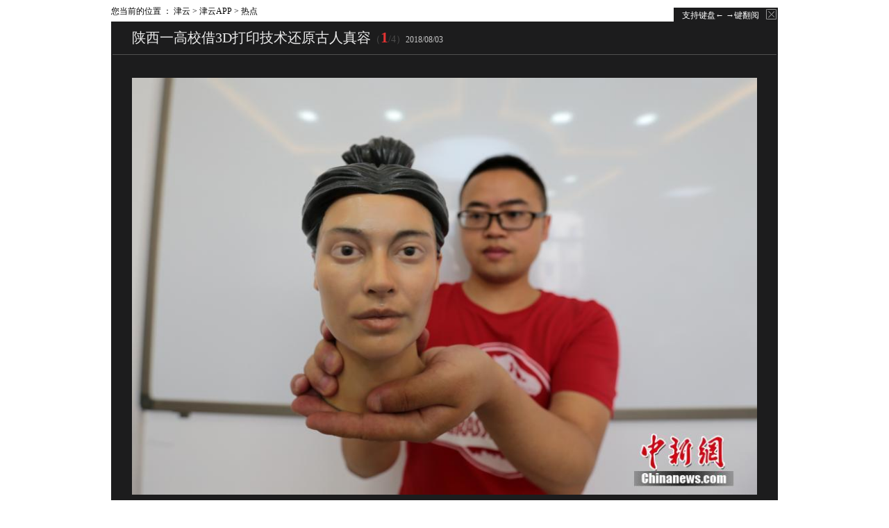

--- FILE ---
content_type: text/html
request_url: http://www.tjyun.com/system/2018/08/03/035925431.shtml
body_size: 4592
content:
<!DOCTYPE html PUBLIC "-//W3C//DTD XHTML 1.0 Transitional//EN" "http://www.w3.org/TR/xhtml1/DTD/xhtml1-transitional.dtd">
<html xmlns="http://www.w3.org/1999/xhtml">
<head>

<meta http-equiv="Content-Type" content="text/html; charset=UTF-8" />
<meta http-equiv="Content-Language" content="zh-CN" />
<meta http-equiv="X-UA-Compatible" content="IE=EmulateIE7" />

<base target="_blank" />
<title>陕西一高校借3D打印技术还原古人真容-津云APP</title>
<meta name="keywords" content="">
<meta name="description" content="">

<link href="http://www.app.tjyun.com/cms_sys/cms_template/000/000/069/css/style.css" rel="stylesheet" type="text/css" />

</head>
<body>
<div class="nph_area">

<div class="NTES-nav">
	<!-- 头 -->
</div>
<div class="nph_chn clearfix">



您当前的位置 ：
		<a href=http://www.app.tjyun.com/index.shtml>津云</a>
             &gt;
		<a href=http://www.tjyun.com/index.shtml>津云APP</a>
             &gt;
		<a href=http://www.tjyun.com//jyapp/toutiao/index.shtml>热点</a>
 
</div>

<link href="http://www.app.tjyun.com/cms_sys/cms_template/000/000/069/css/nph_gallery_2_15.css" rel="stylesheet" type="text/css" />

<style type="text/css">
.nph_rela{width:960px; margin:auto; height:0;position:relative;}
#nhp_poparea{ position:absolute; bottom:0;_bottom:-1px; right:0; background:#1C1C1D; color:#fff; line-height:18px;width:150px; height:18px; padding-top:2px; display:none; overflow:hidden;}
#nhp_poparea .nhp_pclose{ float:right; background:url(http://www.app.tjyun.com/cms_sys/cms_template/000/000/069/images/bg17.png) no-repeat 0px
0; width:15px; height:15px; margin-right:2px;}
#nhp_poparea span{ display:block; padding-left:12px;}
</style>
<div class="nph_rela">
<div id="nhp_poparea">
<a href="#" class="nhp_pclose"></a>
<span>支持键盘← →键翻阅图片</span>
</div>
</div>
<div class="nph_gallery clearfix" id="gallery">
<div class="nph_bg">
<div class="nph_cnt clearfix">

<div class="nph_set_info">
<div id="setInfo">
<div class="nph_set_title">


<h1>陕西一高校借3D打印技术还原古人真容</h1><span class="nph_set_cur hidden" id="photoType">（<span id="photoIndex" class="nph_c_lh"></span>/4）</span><span class="nph_set_size" id="streamType">（共<span class="nph_c_lh">4</span>张）</span><span>2018/08/03</span></div>
<p></p>
</div>

</div>
</div>
<span class="nph_hr_solid"></span>
<div id="modePhoto" class="nph_photo">
<div id="photoTitle"></div>
<div class="nph_photo_view">
<div class="nph_cnt" id="photoView"><i></i><img src="http://www.app.tjyun.com/cms_sys/cms_template/000/000/069/images/bg06.png" id="photo" /></div>

<div id="cmsgqtAd" style="position:absolute;z-index:99999;display:none;width:350px;height:250px;">
<div id="cmsgqtAd_bg" style="z-index:-1;position:absolute;top:0px;left:0px;width:350px;height:250px;background-color:#000;opacity:0.7;filter:alpha(opacity=70);">&nbsp;</div>
<div id="cmsgqtAd_main" style="width:300px; height:250px; float:left;">
<script type="text/javascript">
var replayflag = true;
var _cms_gaoqingtu_enable = false;
var _cmsgqtAd_width='300px';
var _cmsgqtAd_height='250px';
</script>
<script src="http://www.app.tjyun.com/eap/js/ga/gaoqingtu.js"></script>
</div>
<div id="cmsgqtAd_other" style="width:50px;height:250px; float:right;">
<div id="cmsgqtAd_close" style="height:20px;text-align:right;"><a href="#" style="color:#FFF;" onclick="document.getElementById('cmsgqtAd').style.display='none';return false;">关闭</a></div>
<div id="cmsgqtAd_replay" style="height:230px;">
<div id="cmsgqtAd_replay_A" style="height:80px;width:20px;position:absolute;">
<a href="#" id="replayimg" style="color:#FFF;font-size:14px;" onclick="replayflag=false;document.getElementById('photoNext').click();document.getElementById('cmsgqtAd').style.display='none';replayflag=true;return false;"><img src="http://www.app.tjyun.com/cms_sys/cms_template/000/000/069/images/rp_g_03.png" style="border:0px;" /><br />重<br />新<br />播<br />放<br /></a>
</div>
</div>
</div>
</div>
<script type="text/javascript">
function setcmsgqtAdProp(){
	document.getElementById('cmsgqtAd').style.width = (parseInt(_cmsgqtAd_width)+50)+"px";
	document.getElementById('cmsgqtAd').style.height = _cmsgqtAd_height;
	document.getElementById('cmsgqtAd_bg').style.width = (parseInt(_cmsgqtAd_width)+50)+"px";
	document.getElementById('cmsgqtAd_bg').style.height = _cmsgqtAd_height;
	document.getElementById('cmsgqtAd_main').style.width = _cmsgqtAd_width;
	document.getElementById('cmsgqtAd_main').style.height = _cmsgqtAd_height;
	document.getElementById('cmsgqtAd_other').style.height = _cmsgqtAd_height;
	document.getElementById('cmsgqtAd_replay').style.height = (parseInt(_cmsgqtAd_height)-20)+"px";
	document.getElementById('cmsgqtAd_replay_A').style.top = ((parseInt(_cmsgqtAd_height)-20-80)/2)+"px";
	document.getElementById('cmsgqtAd_replay_A').style.left = (parseInt(_cmsgqtAd_width)+15)+"px";
}
setcmsgqtAdProp();
</script>

<div class="nph_photo_prev"><a href="#" hidefocus="true" target="_self" class="nph_btn_pphoto" id="photoPrev"></a></div>
<div class="nph_photo_next"><a href="#" hidefocus="true" target="_self" class="nph_btn_nphoto" id="photoNext"></a></div>
<div class="nph_photo_loading" id="photoLoading"></div>

</div>
<div class="nph_cnt">
<div class="nph_photo_ctrl">
<ul>

<li><a href="#q=1" class="nph_icon_stream" id="viewStream">全部图片</a>|</li></ul>
</div>
<br>
<div class="nph_photo_desc" id="photoDesc"></div>
<div style="color:#C6C6C6;font-size:15px;"><p><span class="left"></span></p></div>
</div>
<span class="nph_hr_solid"></span>
<div class="nph_cnt">
<div class="clearfix">
<div class="nph_set">
<div class="nph_set_thumb">
<div class="nph_photo_thumb clearfix" id="scrl">
<div class="clearfix">
<div class="nph_scrl">
<div class="nph_scrl_thumb">
<div class="nph_scrl_main">
<ul class="nph_list_thumb clearfix" id="thumb"></ul>
</div>
<div class="nph_scrl_bar clearfix">
<span class="nph_scrl_lt"></span>
<span class="nph_scrl_rt"></span>
<div class="nph_scrl_bd">
<div class="nph_scrl_ct">
<a href="" hidefocus="true" class="nph_btn_scrl" id="bar">
<b class="nph_btn_lt"></b>
<b class="nph_btn_rt"></b>
<span class="nph_btn_bd"><span><b class="nph_btn_ct"></b></span></span>
</a>
</div>
</div>
</div>
</div>
</div>
<span class="nph_scrl_prev"><a href="" hidefocus="true" class="nph_btn_pscrl" id="scrlPrev"></a></span>
<span class="nph_scrl_next"><a href="" hidefocus="true" class="nph_btn_nscrl" id="scrlNext"></a></span>
</div>
</div>
</div>
</div>
<!--
<span class="nph_set_prev"><font color="#FFFFFF">待定</font></span>
<span class="nph_set_next"><font color="#FFFFFF">待定</font></span>
-->
</div>
</div>
</div>
<div id="modeStream" class="nph_stream hidden">
<div class="nph_cnt">
<div class="nph_stream_view" id="stream"></div>
</div>
</div>
<div id="modeSearch" class="nph_search hidden">
<div class="nph_cnt">
<div class="nph_search_view" id="search"></div>
</div>
</div>
<textarea class="hidden" id="photoList">
<!-- 图片 -->
<li>
<a href="#p=0" hidefocus="true"><img src="http://pic.app.tjyun.com/004/083/164/00408316450_i1000120000120a0_a602b5f5.jpg" alt="" /></a>
<h2><!--附件标题--></h2>
<p><!--附件说明-->
<span class="left">8月2日，一名学生展示3D打印出的秦代妇女头像。在位于陕西西安的西北大学建立的“国内现代人颅面数据库”中，科研人员通过对于古人颅骨的“碳14”鉴定和人类学分析，能够推断出其入葬时的年龄范围，然后从现有的现代人颅面数据库中提取出与其相同年龄段人的软组织厚度，并以此为依据，通过3D打印技术复原古人面貌。在此之前，该校科研团队已成功复原过唐高祖李渊第五代孙女——李倕公主的面貌，以及秦代侍女的面貌。中新社记者 张远 摄</span>
</p>
<i title="img">http://pic.app.tjyun.com/004/083/164/00408316450_a602b5f5.jpg</i>
<i title="timg">http://pic.app.tjyun.com/004/083/164/00408316450_i1000120000120a0_a602b5f5.jpg</i>
</li>
<li>
<a href="#p=1" hidefocus="true"><img src="http://pic.app.tjyun.com/004/083/164/00408316461_i1000120000120a0_c2fce4d1.jpg" alt="" /></a>
<h2><!--附件标题--></h2>
<p><!--附件说明-->
<span class="left">8月2日，一名学生正在对石膏颅骨进行扫描。在位于陕西西安的西北大学建立的“国内现代人颅面数据库”中，科研人员通过对于古人颅骨的“碳14”鉴定和人类学分析，能够推断出其入葬时的年龄范围，然后从现有的现代人颅面数据库中提取出与其相同年龄段人的软组织厚度，并以此为依据，通过3D打印技术复原古人面貌。在此之前，该校科研团队已成功复原过唐高祖李渊第五代孙女——李倕公主的面貌，以及秦代侍女的面貌。中新社记者 张远 摄</span>
</p>
<i title="img">http://pic.app.tjyun.com/004/083/164/00408316461_c2fce4d1.jpg</i>
<i title="timg">http://pic.app.tjyun.com/004/083/164/00408316461_i1000120000120a0_c2fce4d1.jpg</i>
</li>
<li>
<a href="#p=2" hidefocus="true"><img src="http://pic.app.tjyun.com/004/083/164/00408316462_i1000120000120a0_7e00f4f1.jpg" alt="" /></a>
<h2><!--附件标题--></h2>
<p><!--附件说明-->
<span class="left">8月2日，实验室展示的李倕公主面貌复原图。在位于陕西西安的西北大学建立的“国内现代人颅面数据库”中，科研人员通过对于古人颅骨的“碳14”鉴定和人类学分析，能够推断出其入葬时的年龄范围，然后从现有的现代人颅面数据库中提取出与其相同年龄段人的软组织厚度，并以此为依据，通过3D打印技术复原古人面貌。在此之前，该校科研团队已成功复原过唐高祖李渊第五代孙女——李倕公主的面貌，以及秦代侍女的面貌。中新社记者 张远 摄</span>
</p>
<i title="img">http://pic.app.tjyun.com/004/083/164/00408316462_7e00f4f1.jpg</i>
<i title="timg">http://pic.app.tjyun.com/004/083/164/00408316462_i1000120000120a0_7e00f4f1.jpg</i>
</li>
<li>
<a href="#p=3" hidefocus="true"><img src="http://pic.app.tjyun.com/004/083/164/00408316463_i1000120000120a0_2ee19fea.jpg" alt="" /></a>
<h2><!--附件标题--></h2>
<p><!--附件说明-->
<span class="left">8月2日，实验室3D打印出的秦人头像。在位于陕西西安的西北大学建立的“国内现代人颅面数据库”中，科研人员通过对于古人颅骨的“碳14”鉴定和人类学分析，能够推断出其入葬时的年龄范围，然后从现有的现代人颅面数据库中提取出与其相同年龄段人的软组织厚度，并以此为依据，通过3D打印技术复原古人面貌。在此之前，该校科研团队已成功复原过唐高祖李渊第五代孙女——李倕公主的面貌，以及秦代侍女的面貌。中新社记者 张远 摄</span>
</p>
<i title="img">http://pic.app.tjyun.com/004/083/164/00408316463_2ee19fea.jpg</i>
<i title="timg">http://pic.app.tjyun.com/004/083/164/00408316463_i1000120000120a0_2ee19fea.jpg</i>
</li>
<!-- 图片 -->
</textarea>
<!--新闻正文没有有显示-->
<div id="galleryTpl" class="hidden">
<div title="stream">
<!--
<ul class="nph_list_stream clearfix">
<#
for(var i = 0, len = stream.length; i < len; i++){
#>
<li>
<div><a href="#p=<#=stream[i].id#>"><i></i><img src="<#=stream[i].timg#>" /></a></div>
<h3><a href="#p=<#=stream[i].id#>" title="<#=stream[i].title#>"><#=stream[i].title.slice(0,26)#></a></h3>
</li>
<#
}
#>
</ul>
<div class="nph_pages clearfix">
<#
if(page <= 1){
#>
<span class="nph_pages_turn">上一页</span>
<#
} else {
#>
<a href="#q=<#=page-1#>" class="nph_pages_turn">上一页</a>
<#
}
var before = true, behind = true;
for(var i = 1, len = total; i <= len; i++){
if((page <= 5 && i <= 7) || (page > 5 && page <= len - 5 && i > page - 3 && i < page + 3) || (page > len - 5 && i > len - 7) || i == 1 || i == len){
if(page == i){
#>
<span class="nph_pages_active"><#=i#></span>
<#
} else {
#>
<a href="#q=<#=i#>"><#=i#></a>
<#
}
} else {
if(before && i < page){
#>
……
<#
before = false;
}
if(behind && i > page){
#>
……
<#
behind = false;
}

}
}
if(page >= total){
#>
<span class="nph_pages_turn">下一页</span>
<#
} else {
#>
<a href="#q=<#=page+1#>" class="nph_pages_turn">下一页</a>
<#
}
#>
</div>
-->
</div>
<div title="search">

</div>
</div>
</div>
</div>
<div id="galleryRelat">
	<!--
	<span class="blank15"></span>
	其他
	-->
</div>
<script type="text/javascript" language="javascript" src="http://www.app.tjyun.com/cms_sys/cms_template/000/000/069/js/ntes_jslib_1_x.js" charset="UTF-8"></script>
<script type="text/javascript" language="javascript" src="http://www.app.tjyun.com/cms_sys/cms_template/000/000/069/js/ntes_jslib_ui_0_x.js" charset="UTF-8"></script>
<script type="text/javascript" language="javascript" src="http://www.app.tjyun.com/cms_sys/cms_template/000/000/069/js/ntes_ui_scroll.js" charset="UTF-8"></script>
<script type="text/javascript" language="javascript" src="http://www.app.tjyun.com/cms_sys/cms_template/000/000/069/js/nph_gallery_2_13.js" charset="UTF-8"></script>

<script type="text/javascript">
NTES.ready(function ($) {
	var nphLayoutGG = $('#nphLayoutGG');
			
	if (nphLayoutGG) {
		nphLayoutGG.addCss({ display: 'block', position: 'absolute', left: 0, top: '10px', width: '280px', height: '210px' });
		$('#photomiddle').addCss({display: 'block', width: '564px', marginLeft: '-282px' });
		$('#photomiddle').appendChild(nphLayoutGG);
		
		new nph.Gallery({ photoViewMode: 2 });
	} else {
		new nph.Gallery({ photoViewMode: 0 });
	}
        var tieCountNode = NTES.one('#tieArea span.tieTotalCount') || NTES.one('#tieArea span.tieCount'),
            tieCount = $('#tieCount');
	
        if (tieCountNode && tieCount) {
              tieCount.innerHTML = String.format('(%1)', tieCountNode.innerHTML);
	}
/*按键提示层*/
	nph.popinit = function(){
		var nhp_poparea = $('#nhp_poparea');
		var getcookie = NTES.cookie.get("nphStorage");
		if(getcookie == 'tips'){
			$("#nhp_poparea").addCss({display:'none'});
		}else{
			if(nhp_poparea){
				$("#nhp_poparea").addCss({display:'block'});
				setTimeout(function(){$("#nhp_poparea").addCss({display:'none'});},10000);
					nhp_poparea.$(".nhp_pclose").addEvent('click',function(ev){
						ev.preventDefault();
						nph.hide(nhp_poparea);
						NTES.cookie.set("nphStorage", "tips" , "1M" );			
		});
			}
		}
	}	
	nph.popinit();	
});
</script></div>
<script src=http://www.app.tjyun.com/sys/online_calc.js?ver=1></script>

</body>
</html>

<!--ecms sync check [sync_thread_id="3bcee7cc5a424330844ab778a62d31c1" sync_date="2018-08-03 14:08:16" check_sum="3bcee7cc5a424330844ab778a62d31c1]-->

--- FILE ---
content_type: text/css
request_url: http://www.app.tjyun.com/cms_sys/cms_template/000/000/069/css/style.css
body_size: 1265
content:
body {text-align:center;font-family:"\5B8B\4F53",serif;background:#ffffff;font-size:12px;}
body,div,dl,dt,dd,ul,ol,li,h1,h2,h3,h4,h5,h6,pre,form,fieldset,input,textarea,blockquote{padding:0; margin:0;}   
table,td,tr,th{font-size:12px;}
li{list-style-type:none;}
table{ margin:0 auto;}
img{vertical-align:top;border:0;}
ol,ul {list-style:none;}   
caption,th {text-align:left;}   
h1,h2,h3,h4,h5,h6 {font-size:12px; font-weight:normal;}   
q:before,q:after {content:'';}   
abbr,acronym {border:0;}
address,caption,cite,code,dfn,em,th,var {font-weight:normal; font-style:normal;}   
strong {font-weight:normal;}
a {color:#000000;text-decoration:none;}
a:visited {color:#83006f;text-decoration:none;}
a:hover {color:#ba2636;text-decoration:underline;}
a:active {color:#ba2636;}
.cWhite,.cWhite:visited,.cWhite a{color:#fff;}
.cYellow,.cYellow:visited{color:#ff0;}
.cGreen,.cGreen:visited{color:#008000;}
.cGray,.cGray:visited,.cGray a{color:#333;}
.cDGray,.cDGray:visited,.cDGray a{color:#727171;}
.cBlack,.cBlack:visited,.cBlack a{color:#000;}
.cBlue,.cBlue:visited,.cBlue a{color:#1E50A2;}
.cRed,.cRed:visited,.cRed a{color:Red;}
.cDRed,.cDRed:visited,.cDRed a{color:#ba2636;}
.cRed a:hover,a.cRed:hover,.cBlue a:hover,a.cBlue:hover,.cDRed a:hover,a.cDRed:hover,.cGray a:hover,a.cGray:hover,.cDGray a:hover,a.cDGray:hover,.cWhite a:hover,a.cWhite:hover,.cBlack a:hover,a.cBlack:hover,.cGreen a:hover,a.cGreen:hover,.cYellow a:hover,a.cYellow:hover{color:#ba2636;}
.fB{font-weight:bold;}
.fI{font-style: italic;}
.f12px{font-size:12px;}
.f14px{font-size:14px;}
.left{float:left;}
.right{float:right;}
.hidden{display:none;}
.unLine,.unLine a{text-decoration:none;}
.noBorder{border:none;}
.I_V_ {background:url(http://www.app.tjyun.com/cms_sys/cms_template/000/000/069/images/icon.png) left center no-repeat; padding-left:18px;}
.I_M_ {background:url(http://www.app.tjyun.com/cms_sys/cms_template/000/000/069/images/icon.png) -457px center no-repeat; padding-left:18px;}
.foot{margin:0 auto; width:960px; line-height:21px; clear:both; color:#4d4d4d;}
.foot .text{padding:4px 0 5px; border-bottom:1px solid #4d4d4d; margin:0 0 5px;}
.foot a,.foot a:visited{color:#4d4d4d;}
.foot a:hover {color:#ba2636;}
.clear {clear:both; height:0; overflow:hidden; display:block;}
.clearfix{*zoom:1;}
.clearfix:after {clear:both; height:0; overflow:hidden; display:block; visibility:hidden; content:"."; }
.blankW {background:#fff;}
.blank3 {clear:both; height:3px; overflow:hidden; display:block;}
.blank6 {clear:both; height:6px; overflow:hidden; display:block;}
.blank9 {clear:both; height:9px; overflow:hidden; display:block;}
.blank9w {background:#ffffff; clear:both; height:9px; overflow:hidden; display:block;}
.blank12 {clear:both; height:12px; overflow:hidden; display:block;}
.blank15 {clear:both; height:15px; overflow:hidden; display:block;}
.blank20 {clear:both; height:20px; overflow:hidden; display:block;}
.ad750{width:750px;margin:0 auto;padding:9px 0;clear:both;}.ad960_70{width:960px;margin:3px auto;clear:both;overflow:hidden;height:70px;}.ad960_70 .ad_750{float:left;width:750px;}.ad960_70 .ad_200{float:right;width:200px;}<!--ecms sync check [sync_thread_id="3bcee7cc5a424330844ab778a62d31c1" sync_date="2021-10-19 02:22:32" check_sum="3bcee7cc5a424330844ab778a62d31c1]-->

--- FILE ---
content_type: text/css
request_url: http://www.app.tjyun.com/cms_sys/cms_template/000/000/069/css/nph_gallery_2_15.css
body_size: 4054
content:
.clearfix{ *zoom:1;}
.clearfix:after { clear:both; height:0; overflow:hidden; display:block; visibility:hidden; content:"."; }
.hidden{ display:hidden;}

.nph_chn{ padding:8px 0 6px; background:#FFF;}
.nph_logo{ float:left; margin-right:12px;}
.nph_crumb{ float:left; line-height:29px;}
.nph_crumb, .nph_crumb a, .nph_crumb a:visited{ color:#727171;}
.nph_crumb a:hover{ color:#BA2636;}
.nph_area{ clear:both; margin:auto; width:960px; text-align:left;}

.nph_gallery{ text-align:left; word-wrap:break-word;}
.nph_gallery p{ margin:0; line-height:21px;font-size: 15px;}
.nph_cnt{ margin:0 3.125%;}
.nph_bg{ padding:8px 0; width:100%; background:#1C1C1D;}
.nph_hr_solid{ display:block; clear:both; overflow:hidden; margin:0 2px; height:17px; background:url(http://www.app.tjyun.com/cms_sys/cms_template/000/000/069/images/bg13.png) repeat-x left center;}

.nph_search_panel, .nph_extra{ float:right;}
.nph_search_panel span, .nph_search_panel input, .nph_search_panel button{ float:left;}
.nph_search_panel span{ margin-bottom:5px;}
.nph_search_input{ position:relative; width:118px; height:20px; background:url(http://www.app.tjyun.com/cms_sys/cms_template/000/000/069/images/bg16.png) no-repeat 0 0;}
.nph_search_input label{ position:absolute; left:5px; top:1px; line-height:19px; color:#CCC;}
.nph_search_input input{ position:absolute; left:0; top:0; padding:3px; width:112px; height:14px; line-height:14px; font-size:100%; vertical-align:middle; border:none; background:url(http://www.app.tjyun.com/cms_sys/cms_template/000/000/069/images/bg06.png) repeat;}
.nph_search_btn button{ overflow:hidden; width:22px; height:20px; cursor:pointer; border:none; background:url(http://www.app.tjyun.com/cms_sys/cms_template/000/000/069/images/bg16.png) no-repeat -161px 0;}
.nph_extra{ overflow:hidden; padding-top:6px; height:24px; line-height:21px; text-align:right;}

.nph_set_info span{ display:inline-block;}
.nph_set_info .hidden{ display:none;}
.nph_set_info h1, .nph_set_info h2{ display:inline; font-size:20px; font-family:simHei;}
.nph_set_info h3{ float:left; font:20px/1.5 simHei;}

.nph_set_title{ padding:3px 0 2px; line-height:25px;}
.nph_set_title span{ line-height:21px;}
.nph_set_cur{ font-size:14px;}
.nph_set_cur span{ font-size:22px; font-weight:bold;}
.nph_search_count{ font-size:14px; font-family:simSun;} 

.nph_set_info{ color:#C6C6C6;}
.nph_set_info h1, .nph_set_info h1 a, .nph_set_info h1 a:visited, .nph_set_info h2, .nph_set_info h2 a, .nph_set_info h2 a:visited, .nph_set_info h3 span{ color:#ECECEC;}
.nph_set_info h1 a:hover, .nph_set_info h2 a:hover{ color:#F9DF53;}
.nph_set_info p, .nph_set_cur, .nph_set_size, .nph_set_info .nph_search_count{ color:#767676;}
.nph_set_info p a, .nph_set_info p a:visited{ color:#BA2636;}

.nph_set{ float:left; width:100%; min-height:1px;}
.nph_set_prev{ float:left; margin-left:-100%; padding-top:6px; width:110px;}
.nph_set_next{ float:left; margin-left:-110px; padding-top:6px; width:110px;}
.nph_set_thumb{ /*margin:0 110px;*/ padding:6px 5% 0;}

.nph_photo_view{ position:relative; overflow:hidden; width:100%; text-align:center;}
.nph_photo_view .nph_cnt{ height:100%;}
.nph_photo_view i{ display:inline-block; height:100%; vertical-align:middle;}
.nph_photo_view img{ vertical-align:middle; max-width:100%; max-height:100%; -ms-interpolation-mode: bicubic;}
.nph_photo_view .nph_layout_bg{  background:url(http://www.app.tjyun.com/cms_sys/cms_template/000/000/069/images/bg18.png); _filter:progid:DXImageTransform.Microsoft.AlphaImageLoader(enabled=true,sizingMethod=crop,src=../img/bg18.png); height: 100%; position: absolute; right: 0; top: 0;width: 100%;_background:#1C1C1D;}
.nph_photo_prev{ position:absolute; left:0; top:0; width:50%; height:100%; background:url(http://www.app.tjyun.com/cms_sys/cms_template/000/000/069/images/bg06.png) repeat;}
.nph_photo_next{ position:absolute; right:0; top:0; width:50%; height:100%; background:url(http://www.app.tjyun.com/cms_sys/cms_template/000/000/069/images/bg06.png) repeat;}
.nph_photo_loading{ position:absolute; left:50%; top:50%; margin:-19px 0 0 -19px; width:37px; height:37px; background:url(http://www.app.tjyun.com/cms_sys/cms_template/000/000/069/images/loading.gif) no-repeat 0 0;}
.nph_photo_desc{}
.nph_photo_desc h2{ padding-top:8px; min-height:25px; _height:25px; font:18px/1.4 simHei;}
.nph_photo_desc h2, .nph_photo_desc h2 a, .nph_photo_desc h2 a:visited{ color:#ECECEC;}
.nph_photo_desc h2 a:hover{ color:#F9DF53;}
.nph_photo_desc p{ color:#C6C6C6;}
.nph_photo_desc p a, .nph_photo_desc p a:visited{ color:#BA2636;}
.nph_photo_ctrl{ float:right; overflow:hidden; margin-top:8px;}
.nph_photo_ctrl ul{ margin-right:-12px;}
.nph_photo_ctrl li{ display:inline;}
.nph_photo_ctrl .hidden{ display:none;}
.nph_photo_ctrl, .nph_photo_ctrl a, .nph_photo_ctrl a:visited{ color:#767676;}
.nph_photo_ctrl a:hover{ color:#ECDEAE;}

.nph_photo_layout{ position:absolute; left:50%; top:50%; margin:-105px 0 0 -142px; width:284px; height:210px; text-align:left;}
.nph_photo_layout .nph_layout_bg{ position:absolute; right:0; top:0; width:100%; height:100%; background:url(http://www.app.tjyun.com/cms_sys/cms_template/000/000/069/images/bg18.png); _filter:progid:DXImageTransform.Microsoft.AlphaImageLoader(enabled=true,sizingMethod=crop,src=../img/bg18.png); _background:none;}
.nph_photo_layout .nph_layout_cnt{ position:absolute; right:0; top:0; padding:10px; width:264px; height:190px;}
.nph_photo_layout .nph_layout_close{ float:right; width:15px; height:15px; background:url(http://www.app.tjyun.com/cms_sys/cms_template/000/000/069/images/bg17.png) no-repeat;}
.nph_photo_layout .nph_layout_hd{ padding:8px 9px; height:23px; line-height:23px; font-size:14px; color:#C3C3C3;}
.nph_photo_layout .nph_layout_bd{ overflow:hidden; height:171px; background:#3E3E3E;}
.nph_photo_layout .nph_layout_bd h6{ padding:5px 9px; height:23px; line-height:23px; color:#FFF;}
.nph_photo_layout .nph_list_relat{ margin:0;}
.nph_photo_layout .nph_list_relat li{ width:132px;}
.nph_photo_layout .nph_list_relat h5{ overflow:hidden; height:38px;}
.nph_photo_layout .nph_list_relat a,.nph_photo_layout .nph_list_relat a:visited{ color:#FFF;}
.nph_photo_layout .nph_list_relat a:hover{ color:#BA2636;}

.nph_photo_thumb{ margin:auto;}

nph_photo, .nph_stream, .nph_search{ width:100%;}
.nph_stream_view, .nph_search_view{ overflow:hidden; padding-top:12px; width:100%;}

.nph_scrl{ float:left; width:100%; min-height:1px;}
.nph_scrl_thumb{ margin:0 30px;}
.nph_scrl_main{ overflow:hidden; padding-bottom:6px; width:100%;}
.nph_scrl_prev{ float:left; margin-left:-100%; padding-top:6px;}
.nph_scrl_next{ float:left; margin-left:-20px; padding-top:6px;}
.nph_scrl_bar{}
.nph_scrl_lt{ float:left; margin-right:-3px; width:3px; height:20px; background:url(http://www.app.tjyun.com/cms_sys/cms_template/000/000/069/images/bg09.png) no-repeat 0 0;}
.nph_scrl_rt{ float:right; margin-left:-3px; width:3px; height:20px; background:url(http://www.app.tjyun.com/cms_sys/cms_template/000/000/069/images/bg10.png) no-repeat 0 0;}
.nph_scrl_bd{ float:left; width:100%; min-height:1px;}
.nph_scrl_ct{ position:relative; margin:0 3px; padding-top:4px; height:20px; background:url(http://www.app.tjyun.com/cms_sys/cms_template/000/000/069/images/bg08.png) repeat-x 0 0;}

.nph_list_thumb{ overflow:hidden; height:77px;}
.nph_list_thumb li{ float:left; width:102px; padding:0 2px; text-align:center;}
.nph_list_thumb h2, .nph_list_thumb p, .nph_list_thumb i{ display:none;}
.nph_list_thumb a, .nph_list_thumb img{ display:block; margin:auto;}
.nph_list_thumb a{ outline:none; border:1px solid #8B8B8C; width:100px; height:75px; overflow: hidden;}
.nph_list_thumb a:hover{ border:1px solid #ECDEAE;}
.nph_list_thumb .nph_list_active a{ border:1px solid #F9DF53;}
.nph_list_stream{ clear:both;}
.nph_list_stream li{ float:left; overflow:hidden; line-height:21px;}
.nph_list_stream div{ display:table; margin:0 auto 5px; width:164px; height:164px;}
.nph_list_stream div a{ display:table-cell; *display:block; overflow:hidden; width:160px; height:160px; text-align:center; vertical-align:middle; border:2px solid #ECECEC; background:#000;}
.nph_list_stream div a:hover{ border:2px solid #F9DF53;}
.nph_list_stream i{ display:inline-block; height:100%; vertical-align:middle;}
.nph_list_stream img{ vertical-align:middle; max-width:100%; max-height:100%;}
.nph_list_stream h3, .nph_list_stream p{ margin:0 auto; width:160px;}
.nph_list_stream h3, .nph_list_stream h3 a, .nph_list_stream h3 a:visited{ color:#ECECEC;}
.nph_list_stream h3 a:hover{ color:#F9DF53;}
.nph_list_stream p{ color:#767676;}

.nph_icon_comment, .nph_icon_orig, .nph_icon_stream{ margin:0 6px; padding-left:18px; background:url(http://www.app.tjyun.com/cms_sys/cms_template/000/000/069/images/bg03.png) no-repeat;}
.nph_icon_comment{ background-position:0 0;}
.nph_icon_comment:hover{ background-position:0 -27px;}
.nph_icon_orig{ background-position:0 -54px;}
.nph_icon_orig:hover{ background-position:0 -81px;}
.nph_icon_stream{ background-position:0 -108px;}
.nph_icon_stream:hover{ background-position:0 -135px;}

.nph_btn_pset, .nph_btn_nset{ display:block; width:110px; line-height:21px; text-align:center;}
.nph_btn_pset img{ display:block; padding:3px 3px 7px 7px; width:100px; height:75px;}
.nph_btn_nset img{ display:block; padding:3px 7px 7px 3px; width:100px; height:75px;}
.nph_btn_pset, .nph_btn_pset:visited, .nph_btn_nset, .nph_btn_nset:visited{ color:#C6C6C6;}
.nph_btn_pset:hover, .nph_btn_nset:hover{ color:#ECDEAE;}
.nph_btn_pset, .nph_btn_nset{ background:url(http://www.app.tjyun.com/cms_sys/cms_template/000/000/069/images/bg04.png) no-repeat;}
.nph_btn_pset{ background-position:0 0;}
.nph_btn_pset:hover{ background-position:-111px 0;}
.nph_btn_nset{ background-position:-222px 0;}
.nph_btn_nset:hover{ background-position:-333px 0;}
.nph_btn_pscrl, .nph_btn_nscrl{ display:block; width:20px; height:65px; outline:none; cursor:pointer;}
.nph_btn_pscrl, .nph_btn_nscrl{ background:url(http://www.app.tjyun.com/cms_sys/cms_template/000/000/069/images/bg05.png) no-repeat;}
.nph_btn_pscrl{ background-position:0 0;}
.nph_btn_pscrl:hover{ background-position:-21px 0;}
.nph_btn_nscrl{ background-position:-42px 0;}
.nph_btn_nscrl:hover{ background-position:-63px 0;}

.nph_btn_scrl{ position:absolute; display:block; width:36px; outline:none; cursor:default;}
.nph_btn_scrl .nph_btn_lt{ float:left; margin-right:-10px; width:10px; height:15px;}
.nph_btn_scrl .nph_btn_rt{ float:right; margin-left:-10px; width:10px; height:15px;}
.nph_btn_scrl .nph_btn_bd{ float:left; width:100%; min-height:1px;}
.nph_btn_scrl .nph_btn_bd span{ display:block; height:15px; margin:0 10px;}
.nph_btn_scrl .nph_btn_ct{ display:block; margin:auto; width:14px; height:15px;}
.nph_btn_scrl .nph_btn_lt, .nph_btn_scrl .nph_btn_rt, .nph_btn_scrl .nph_btn_bd span, .nph_btn_scrl .nph_btn_ct{ background:urlhttp://www.app.tjyun.com/cms_sys/cms_template/000/000/069/images/bg07.png) no-repeat;}
.nph_btn_scrl .nph_btn_lt{ background-position:0 0;}
.nph_btn_scrl .nph_btn_rt{ background-position:-26px 0;}
.nph_btn_scrl .nph_btn_ct{ background-position:-11px 0;}
.nph_btn_scrl:hover .nph_btn_lt{ background-position:0 -16px;}
.nph_btn_scrl:hover .nph_btn_rt{ background-position:-26px -16px;}
.nph_btn_scrl:hover .nph_btn_ct{ background-position:-11px -16px;}
.nph_btn_scrl .nph_btn_bd span{ background:url(http://www.app.tjyun.com/cms_sys/cms_template/000/000/069/images/bg07.png) repeat-x 0 -32px;}
.nph_btn_scrl:hover .nph_btn_bd span{ background-position:0 -48px;}

.nph_btn_return{ float:left; margin:4px 10px 5px 0; padding:0 10px; height:19px; line-height:19px; text-align:center; cursor:pointer; border:1px solid #767676; background:#494949;}
.nph_btn_return, .nph_btn_return:visited{ color:#ECECEC;}
.nph_btn_return:hover{ color:#ECDEAE;}
.nph_btn_again{ display:inline-block; width:85px; height:23px; line-height:23px; text-align:center; background:url(http://www.app.tjyun.com/cms_sys/cms_template/000/000/069/images/bg19.png) no-repeat;}
.nph_btn_again:hover{ text-decoration:none;}

.nph_btn_pphoto{ display:block; width:100%; height:100%; outline:none; cursor:url(http://www.app.tjyun.com/cms_sys/cms_template/000/000/069/images/bg11.cur), auto;}
.nph_btn_nphoto{ display:block; width:100%; height:100%; outline:none; cursor:url(http://www.app.tjyun.com/cms_sys/cms_template/000/000/069/images/bg12.cur), auto;}

.nph_pages{ *zoom:1; text-align:center;}
.nph_pages a, .nph_pages span{ display:inline-block; width:22px; height:22px; line-height:22px; border:1px solid #767676;}
.nph_pages .nph_pages_turn{ width:48px;}
.nph_pages, .nph_pages a, .nph_pages a:visited{ color:#ECECEC;}
.nph_pages a:hover{ color:#ECDEAE; background:#494949;}
.nph_pages span{ color:#767676; background:#494949;}
.nph_pages .nph_pages_active{ color:#ECDEAE; font-weight:bold;}

.nph_box_relat{ border:1px solid #DCDDDD; background:#F7FCFF;}
.nph_box_relat .nph_box_title{ margin:9px 19px; height:25px; line-height:25px;}
.nph_box_relat .nph_box_title h2{ float:left; padding-left:19px; font-size:14px; font-weight:bold; background:url(http://www.app.tjyun.com/cms_sys/cms_template/000/000/069/images/bg15.png) no-repeat left center;}
.nph_box_relat .nph_box_title .nph_title_more{ float:right;}
.nph_list_relat{ margin:0 5px;}
.nph_list_relat li{ float:left; padding-bottom:10px; width:158px; line-height:21px;}
.nph_list_relat div{ margin:0 auto 5px; width:110px;}
.nph_list_relat div a{ display:block; padding:3px 7px 7px 3px; width:100px; height:75; background:url(http://www.app.tjyun.com/cms_sys/cms_template/000/000/069/images/bg14.png)}
.nph_list_relat div img{ display:block; width:100px; height:75px;}
.nph_list_relat h5{ margin:0 auto; width:120px;}

.nph_gallery .nph_c_lh{ color:#E53333;}

.nph_photo_view{ height:600px;}
.nph_stream, .nph_search{ height:800px;}

.nwb-forward{ display:inline-block; margin:0 6px; padding:2px 0 0 19px; background:url(http://www.app.tjyun.com/cms_sys/cms_template/000/000/069/images/icon_wb.png) no-repeat 0 0; _filter:progid:DXImageTransform.Microsoft.AlphaImageLoader(enabled=true,sizingMethod=crop,src=../img/icon_wb.png); _background:none;}

<!-- skin white -->
.nph_skin_white{ border:1px solid #DCDDDD;}
.nph_skin_white .nph_bg{ background:#FFF;}
.nph_skin_white .nph_hr_solid{ background-image:url(http://www.app.tjyun.com/cms_sys/cms_template/000/000/069/images/bg13_1.png);}

.nph_skin_white .nph_search_input{ background-image:url(http://www.app.tjyun.com/cms_sys/cms_template/000/000/069/images/bg16_1.png);}
.nph_skin_white .nph_search_btn button{ background-image:url(http://www.app.tjyun.com/cms_sys/cms_template/000/000/069/images/bg16_1.png);}

.nph_skin_white .nph_set_info{ color:#AAABB2;}
.nph_skin_white .nph_set_info h1, .nph_skin_white .nph_set_info h1 a, .nph_skin_white .nph_set_info h1 a:visited, .nph_skin_white .nph_set_info h2, .nph_skin_white .nph_set_info h2 a, .nph_skin_white .nph_set_info h2 a:visited, .nph_set_info h3 span{ color:#2B2B2B;}
.nph_skin_white .nph_set_info h1 a:hover, .nph_skin_white .nph_set_info h2 a:hover{ color:#507EA4;}
.nph_skin_white .nph_set_info p, .nph_set_cur, .nph_set_size, .nph_set_info .nph_search_count{ color:#4D4D4D;}

.nph_skin_white .nph_photo_desc h2, .nph_skin_white .nph_photo_desc h2 a, .nph_skin_white .nph_photo_desc h2 a:visited{ color:#2B2B2B;}
.nph_skin_white .nph_photo_desc h2 a:hover{ color:#507EA4;}
.nph_skin_white .nph_photo_desc p{ color:#4D4D4D;}

.nph_skin_white .nph_photo_ctrl, .nph_skin_white .nph_photo_ctrl a, .nph_skin_white .nph_photo_ctrl a:visited{ color:#507EA4;}
.nph_skin_white .nph_photo_ctrl a:hover{ color:#8C8F91;}

.nph_skin_white .nph_scrl_lt{ background-image:url(http://www.app.tjyun.com/cms_sys/cms_template/000/000/069/images/bg09_1.png);}
.nph_skin_white .nph_scrl_rt{ background-image:url(http://www.app.tjyun.com/cms_sys/cms_template/000/000/069/images/bg10_1.png);}
.nph_skin_white .nph_scrl_ct{ background-image:url(http://www.app.tjyun.com/cms_sys/cms_template/000/000/069/images/bg08_1.jpg);}

.nph_skin_white .nph_list_thumb a{ border-color:#E9E9E9;}
.nph_skin_white .nph_list_thumb a:hover{ border-color:#AAABB2;}
.nph_skin_white .nph_list_thumb .nph_list_active a{ border-color:#EE001A;}

.nph_skin_white .nph_list_stream div a{ border-color:#E9E9E9; background:#FFF;}
.nph_skin_white .nph_list_stream div a:hover{ border-color:#507EA4;}
.nph_skin_white .nph_list_stream h3, .nph_skin_white .nph_list_stream h3 a, .nph_skin_white .nph_list_stream h3 a:visited{ color:#2B2B2B;}
.nph_skin_white .nph_list_stream h3 a:hover{ color:#507EA4;}
.nph_skin_white .nph_list_stream p{ color:#AAABB2;}

.nph_skin_white .nph_icon_comment, .nph_skin_white .nph_icon_orig, .nph_skin_white .nph_icon_stream{ background-image:url(http://www.app.tjyun.com/cms_sys/cms_template/000/000/069/images/bg03_1.png);}

.nph_skin_white .nph_btn_pscrl, .nph_skin_white .nph_btn_nscrl{  background-image:url(http://www.app.tjyun.com/cms_sys/cms_template/000/000/069/images/bg05_1.png);}
.nph_skin_white .nph_btn_scrl .nph_btn_lt, .nph_skin_white .nph_btn_scrl .nph_btn_rt, .nph_skin_white .nph_btn_scrl .nph_btn_bd span, .nph_skin_white .nph_btn_scrl .nph_btn_ct{  background-image:url(http://www.app.tjyun.com/cms_sys/cms_template/000/000/069/images/bg07_1.png);}
.nph_skin_white .nph_btn_scrl .nph_btn_bd span{ background-image:url(http://www.app.tjyun.com/cms_sys/cms_template/000/000/069/images/bg07_1.png);}

.nph_skin_white .nph_btn_return{ border-color:#DCDDDD; background:#EFEFEF;}
.nph_skin_white .nph_btn_return,.nph_skin_white  .nph_btn_return:visited{ color:#507EA4;}
.nph_skin_white .nph_btn_return:hover{ color:#507EA4;}

.nph_skin_white .nph_pages a, .nph_skin_white .nph_pages span{ border-color:#DCDDDD;}
.nph_skin_white .nph_pages, .nph_skin_white .nph_pages a, .nph_skin_white .nph_pages a:visited{ color:#507EA4;}
.nph_skin_white .nph_pages a:hover{ color:#507EA4; background:#EFEFEF;}
.nph_skin_white .nph_pages span{ color:#DCDDDD; background:#EFEFEF;}
.nph_skin_white .nph_pages .nph_pages_active{ color:#507EA4;}

.nph_skin_white .nph_c_lh{ color:#EE001A;}<!--ecms sync check [sync_thread_id="3bcee7cc5a424330844ab778a62d31c1" sync_date="2021-10-19 02:22:32" check_sum="3bcee7cc5a424330844ab778a62d31c1]-->

--- FILE ---
content_type: application/javascript
request_url: http://www.app.tjyun.com/cms_sys/cms_template/000/000/069/js/ntes_jslib_ui_0_x.js
body_size: 2070
content:
/*
 *	NetEase Javascript UI Library (Based on NetEase Javascript Library 1.x)
 *	Version: 0.1.9
 *	Author: heero
 *	Creation date: 2009/7/6
 *	Modified time: 2010/5/7 9:42
 */
(function(_,B){var A=_.NTES||{};if(!A.ui)A.ui={};A.ui.version="0.1.9 Build 201005070941";A.ui.Template=function(){this._cache={}};A.ui.Template.prototype={get:function($){return null==this._cache[$]?"":this._cache[$]},parse:function(_,$){return A.util.parseTpl(this.get(_),$)},load:function($){var _;if(A.util.isArray($)){_=$.length;while(--_>=0)this._cache[$[_].title]=$[_].innerHTML.replace(/(?:^\s*<!--)|(?:-->\s*$)/g,"")}else for(_ in $)$.hasOwnProperty(_)&&(this._cache[_]=$[_])}};A.ui.Template._cache={};A.ui.Template.get=A.ui.Template.prototype.get;A.ui.Template.parse=A.ui.Template.prototype.parse;A.ui.Template.load=function($){$=$||A("#templates > *");A.ui.Template.prototype.load.call(this,$)};A.ui.PopupLayer=function(E,$,C,D){if(!arguments.length)return;var _=this;_.constructor=arguments.callee;_._ctrl=E;_._content=$;_.delay=isNaN(D)?300:D;var B=_.delayHide.bind(_),F=_.clearDelay.bind(_);A.event.addEvent(E,C,_.show.bind(_));A.event.addEvent(E,"mouseout",B);A.event.addEvent(E,"mouseover",F);A.event.addEvent($,"mouseover",F);A.event.addEvent($,"mouseout",B)};A.ui.PopupLayer.prototype={show:function(){A.style.addCss(this._content,"display:block;");this.onShow&&this.onShow()},hide:function(){A.style.addCss(this._content,"display:none;");this.onHide&&this.onHide()},delayHide:function(){if(this._timerId===B)this._timerId=setTimeout(this.hide.bind(this),this.delay)},clearDelay:function(){if(this._timerId!==B){clearTimeout(this._timerId);this._timerId=B}}};var C={left:function(A){var $=this,_=$._wrapper.scrollLeft+A;$._wrapper.scrollLeft=$._copy.offsetWidth-_<=0?_-$._body.offsetWidth:_},right:function(A){var $=this,B,_=$._wrapper.scrollLeft;if(_<=0)_+=$._body.offsetWidth;B=_-A;$._wrapper.scrollLeft=B<0?$._body.offsetWidth+B:B},top:function(A){var $=this,_=$._wrapper.scrollTop+A;$._wrapper.scrollTop=$._copy.offsetHeight-_<=0?_-$._body.offsetHeight:_},bottom:function(A){var $=this,B,_=$._wrapper.scrollTop;if(_<=0)_+=$._body.offsetHeight;B=_-A;$._wrapper.scrollTop=B<0?$._body.offsetHeight+B:B}};A.ui.Marquee=function($,A,B,C){if(!arguments.length)return;var _=this;_.constructor=arguments.callee;_._body=$;_._wrapper=$.parentNode;_._copy=document.createElement($.tagName);_._copy.className=$.className;_._copy.innerHTML=$.innerHTML;_._wrapper.appendChild(_._copy);_._wrapper=_._wrapper.parentNode;A=A?A.toLowerCase():"left";_.setDirection(A);_.fps=isNaN(B)?15:B;_.lpf=isNaN(C)?1:C;_._timerIds=[]};A.ui.Marquee.prototype={setDirection:function($){this.move=C[$];if(!this.move)throw"not such direction"},_scroll:function(A){var $=this,_=$.lpf;if(!$._isPause)if(A.length!==0){if(A.length>0){_=Math.min(A.length,_);A.length-=_}$.move(_)}else{$.stop();A.callback&&A.callback()}},start:function(){var $=this;if(0===$._timerIds.length){var E,C,D,_=arguments;switch(typeof _[0]){case"number":E=_[0];if("string"===typeof _[1]){C=_[1];D=_[2]}else D=_[1];break;case"string":C=_[0];E=_[1];D=_[2];break}C&&$.setDirection(C);var F={length:isNaN(E)?-1:parseInt(E)};if(F.length>0)F.callback=A.util.isFunction(D)?D:B;$._currentScroll=$._scroll.bind($,F);$._timerIds.push(setInterval($._currentScroll,$.fps))}},stop:function(){var $=this;while($._timerIds.length)clearInterval($._timerIds.pop());$._currentScroll=B},speedUp:function(){var $=this;$._timerIds.length&&$._timerIds.push(setInterval($._currentScroll,$.fps))},slowDown:function(){this._timerIds.length>1&&clearInterval(this._timerIds.pop())},go:function(){this._isPause=false},stay:function(){this._isPause=true}};var $=[31,28,31,30,31,30,31,31,30,31,30,31];A.ui.Calendar=function(_,$){this.constructor=arguments.callee;this.setDate(_,$)};A.ui.Calendar.prototype={getYear:function(){return this._year},getMonth:function(){return this._month+1},setDate:function(A,_){var $=new Date();this._year=isNaN(A)?$.getFullYear():A;this._month=isNaN(_)?$.getMonth():_-1},build:function(){var E=NTES.ui.Calendar.getDayCount(this._year,this._month+1),A=new Date(this._year,this._month,1),_=new Date(),$=A.getDay(),C={year:this._year,month:this._month+1,weeks:[]},G,B,D,F=[];_.setHours(0,0,0,0);_=_.getTime();while($-->0)F.push({value:""});for(G=1;G<=E;G++){A.setDate(G);D=A.getTime();if(D>_)B=1;else if(D<_)B=-1;else B=0;F.push({value:G,state:B});if(F.length===7){C.weeks.push(F);F=[]}}if(F.length%7!==0){while(F.length<7)F.push({value:""});C.weeks.push(F)}return C}};A.ui.Calendar.getDayCount=function(A,_){return 2==_?(0==A%4&&0!=A%100||0==A%400?29:28):$[_-1]}})(window)<!--ecms sync check [sync_thread_id="3bcee7cc5a424330844ab778a62d31c1" sync_date="2021-10-19 02:22:32" check_sum="3bcee7cc5a424330844ab778a62d31c1]-->

--- FILE ---
content_type: application/javascript
request_url: http://www.app.tjyun.com/cms_sys/cms_template/000/000/069/js/ntes_jslib_1_x.js
body_size: 7929
content:
/*
 * NetEase Javascript Library v1.2.5
 *
 * Modified from
 *		jRaiser Javascript Library
 *		http://code.google.com/p/jraiser/
 *		Copyright 2008-2010 Heero.Luo (http://heeroluo.net/)
 *
 * licensed under MIT license
 *
 * Creation date: 2008/2/6
 * Modified date: 2010/8/4
 */
(function(R,f){var b="1.2.5 Build 201008041550",_="NTES";if(R[_]&&R[_].version>=b)return;var A=R.$,c=R.document,T=R[_]=R.$=function($,_){if(!$)return $;"string"===typeof $&&($=L($,_));return M($)};T.one=function($,_){return M(L($,_,1))};T.all=function($,_){return M(L($,_,0))};function L(_,B,$){var A=s.exec(_,B||c);if($!==f)if(A){var C=T.util.isArray(A);if(1===$&&C)return A[0];else if(0===$&&!C)return[A]}else if(0===$)return[];return A}function M(A){if(A&&!A[_])if(A.nodeType){if("unknown"!==typeof A.getAttribute)for(var $ in T.element)f===A[$]&&(A[$]=T.element[$])}else A=T.util.extend(T.util.toArray(A),T.element);return A}T.version=b;T.resume=function(){A=R.$;R.$=R[_]=T;return T};T.retire=function(){R.$=A;return A};var O=c.createElement("div");O.innerHTML="<p class='TEST'></p>";var s={SPACE:/\s*([\s>~+,])\s*/g,ISSIMPLE:/^#?[\w\u00c0-\uFFFF_-]+$/,IMPLIEDALL:/([>\s~\+,]|^)([#\.\[:])/g,ATTRVALUES:/=(["'])([^'"]*)\1]/g,ATTR:/\[\s*([\w\u00c0-\uFFFF_-]+)\s*(?:(\S?\=)\s*(.*?))?\s*\]/g,PSEUDOSEQ:/\(([^\(\)]*)\)$/g,BEGINIDAPART:/^(?:\*#([\w\u00c0-\uFFFF_-]+))/,STANDARD:/^[>\s~\+:]/,STREAM:/[#\.>\s\[\]:~\+]+|[^#\.>\s\[\]:~\+]+/g,ISINT:/^\d+$/,enableQuerySelector:O.querySelectorAll&&O.querySelectorAll(".TEST").length>0,tempAttrValues:[],tempAttrs:[],idName:_+"UniqueId",id:0,exec:function($,I){var _,G,E,C,B,J,K,F,H,L,D=this;$=$.trim();if(""===$)return;if(D.ISSIMPLE.test($))if(0===$.indexOf("#")&&typeof I.getElementById!=="undefined")return D.getElemById(I,$.substr(1));else if(typeof I.getElementsByTagName!=="undefined")return T.util.toArray(I.getElementsByTagName($));if(D.enableQuerySelector&&I.nodeType){try{return T.util.toArray(I.querySelectorAll($))}catch(A){}}I=I.nodeType?[I]:T.util.toArray(I);G=$.replace(D.SPACE,"$1").replace(D.ATTRVALUES,D.analyzeAttrValues).replace(D.ATTR,D.analyzeAttrs).replace(D.IMPLIEDALL,"$1*$2").split(",");E=G.length;C=-1;_=[];while(++C<E){J=I;$=G[C];if(D.BEGINIDAPART.test($))if(typeof I[0].getElementById!=="undefined"){J=[D.getElemById(I[0],RegExp.$1)];if(!J[0])continue;$=RegExp.rightContext}else $=G[C];if($!==""){if(!D.STANDARD.test($))$=" "+$;K=$.match(D.STREAM)||[];F=K.length;B=0;while(B<F){H=K[B++];L=K[B++];J=D.operators[H]?D.operators[H](J,L):[];if(0===J.length)break}}T.util.merge(_,J)}D.tempAttrValues.length=D.tempAttrs.length=0;return _.length>1?D.unique(_):_},analyzeAttrs:function(_,B,A,$){return"[]"+(s.tempAttrs.push([B,A,$])-1)},analyzeAttrValues:function($,A,_){return"="+(s.tempAttrValues.push(_)-1)+"]"},generateId:function(_){var B=this.idName,$;try{$=_[B]=_[B]||new Number(++this.id)}catch(A){$=_.getAttribute(B);if(!$){$=new Number(++this.id);_.setAttribute(B,$)}}return $.valueOf()},unique:function(C){var A=[],D=0,B={},_,$;while(_=C[D++])if(1===_.nodeType){$=this.generateId(_);if(!B[$]){B[$]=true;A.push(_)}}return A},attrMap:{"class":"className","for":"htmlFor"},getAttribute:function($,A){var _=this.attrMap[A]||A,B=$[_];if("string"!==typeof B)if("undefined"!==typeof $.getAttributeNode){B=$.getAttributeNode(A);B=f==B?B:B.value}else if($.attributes)B=String($.attributes[A]);return null==B?"":B},getElemById:function(A,$){var _=A.getElementById($);if(_&&_.id!==$&&A.all){_=A.all[$];if(_){_.nodeType&&(_=[_]);for(var B=0;B<_.length;B++)if(this.getAttribute(_[B],"id")===$)return _[B]}}else return _},getElemsByTagName:function(F,H,E,D,_){var A=[],I=-1,G=F.length,$,C,B;D!=="*"&&(B=D.toUpperCase());while(++I<G){$=F[I][H];C=0;while($&&(!_||C<_)){if(1===$.nodeType){($.nodeName.toUpperCase()===B||!B)&&A.push($);C++}$=$[E]}}return A},checkElemPosition:function(G,H,J,A){var $=[];if(!isNaN(H)){var C=G.length,D=-1,_={},B,E,I,F;while(++D<C){B=G[D].parentNode;E=this.generateId(B);if(f===_[E]){I=0;F=B[J];while(F){1===F.nodeType&&I++;if(I<H)F=F[A];else break}_[E]=F||0}else F=_[E];G[D]===F&&$.push(G[D])}}return $},getElemsByPosition:function(A,C,_){var D=C,B=A.length,$=[];while(D>=0&&D<B){$.push(A[D]);D+=_}return $},getElemsByAttribute:function(B,D){var _=[],$,E=0,A=this.attrOperators[D[1]||""],C="~="===D[1]?" "+D[2]+" ":D[2];if(A)while($=B[E++])A(this.getAttribute($,D[0]),C)&&_.push($);return _},operators:{"#":function(_,$){return s.getElemsByAttribute(_,["id","=",$])}," ":function(A,_){var B=A.length;if(1===B)return A[0].getElementsByTagName(_);else{var $=[],C=-1;while(++C<B)T.util.merge($,A[C].getElementsByTagName(_));return $}},".":function($,_){return s.getElemsByAttribute($,["class","~=",_])},">":function(_,$){return s.getElemsByTagName(_,"firstChild","nextSibling",$)},"+":function(_,$){return s.getElemsByTagName(_,"nextSibling","nextSibling",$,1)},"~":function(_,$){return s.getElemsByTagName(_,"nextSibling","nextSibling",$)},"[]":function($,_){_=s.tempAttrs[_];if(_){if(s.ISINT.test(_[2]))_[2]=s.tempAttrValues[_[2]];return s.getElemsByAttribute($,_)}else return $},":":function(_,A){var $;if(s.PSEUDOSEQ.test(A)){$=parseInt(RegExp.$1);A=RegExp.leftContext}return s.pseOperators[A]?s.pseOperators[A](_,$):[]}},attrOperators:{"":function($){return $!==""},"=":function(_,$){return $===_},"~=":function(_,$){return(" "+_+" ").indexOf($)>=0},"!=":function(_,$){return $!==_},"^=":function(_,$){return _.indexOf($)===0},"$=":function(_,$){return _.substr(_.length-$.length)===$},"*=":function(_,$){return _.indexOf($)>=0}},pseOperators:{"first-child":function($){return s.checkElemPosition($,1,"firstChild","nextSibling")},"nth-child":function(_,$){return s.checkElemPosition(_,$,"firstChild","nextSibling")},"last-child":function($){return s.checkElemPosition($,1,"lastChild","previousSibling")},"nth-last-child":function(_,$){return s.checkElemPosition(_,$,"lastChild","previousSibling")},"odd":function($){return s.getElemsByPosition($,0,2)},"even":function($){return s.getElemsByPosition($,1,2)},"lt":function(_,$){return s.getElemsByPosition(_,$-1,-1)},"gt":function(_,$){return s.getElemsByPosition(_,$+1,1)}}};T.element={get:function($){return this.nodeType===f?this[$]:(0==$?this:f)},$:function($){return T("number"===typeof $?this.get($):$,this)},hasClass:function($){return T.style.hasClass(this,$)},addCss:function($){return T.style.addCss(this,$)},removeCss:function($){return T.style.removeCss(this,$)},addEvent:function(_,A,$){return T.event.addEvent(this,_,A,$)},removeEvent:function($,_){return T.event.removeEvent(this,$,_)},attr:function(A,B){var _=this;A=s.attrMap[A]||A;if(B!==f)return T.dom.eachNode(_,function($,_){this[$]=T.util.isFunction(_)?_.call(this):_},arguments);else{var $=this.get(0);return $?$[A]:f}},each:function($){return T.dom.eachNode(this,$)}};T.element[_]=T.element.$;R.addEvent=c.addEvent=T.element.addEvent;R.removeEvent=c.removeEvent=T.element.removeEvent;var W={},r=Array.prototype.slice,S=Object.prototype.toString;T.util={isArray:function($){return S.call($)==="[object Array]"},isFunction:function($){return S.call($)==="[object Function]"},toArray:function($){if(T.util.isArray($))return $;var A;try{A=r.call($)}catch(_){A=[];var B=$.length;while(B)A[--B]=$[B]}return A},merge:function(_,$){var B=$.length,A=_.length;while(--B>=0)_[A+B]=$[B];return _},parseTpl:function(A,$,_){if(null==A)return;if(null==$)return A;var B=W[A];if(!B){B=new Function("obj","var _=[];with(obj){_.push('"+A.replace(/[\r\t\n]/g," ").replace(/'(?=[^#]*#>)/g,"\t").split("'").join("\\'").split("\t").join("'").replace(/<#=(.+?)#>/g,"',$1,'").split("<#").join("');").split("#>").join("_.push('")+"');}return _.join('');");_!==false&&(W[A]=B)}return B($)},extend:function($,A){for(var _ in A)$[_]=A[_];return $},each:function(A,_,$){var D=-1,B=A.length,C=B===f||T.util.isFunction(A);if($){if(C){for(D in A)if(false===_.apply(A[D],$))break}else while(++D<B)if(false===_.apply(A[D],$))break}else if(C){for(D in A)if(false===_.call(A[D],D,A[D]))break}else while(++D<B)if(false===_.call(A[D],D,A[D]))break;return A}};T.parseTpl=T.util.parseTpl;T.each=T.util.each;var V=[],C,$;if(c.addEventListener)$=function(){c.removeEventListener("DOMContentLoaded",$,false);j()};else if(c.attachEvent)$=function(){if("complete"===c.readyState){c.detachEvent("onreadystatechange",$);j()}};function X(){if(T.dom.isReady)return;try{c.documentElement.doScroll("left")}catch($){setTimeout(X,1);return}j()}function j(){if(!T.dom.isReady){if(!c.body)return setTimeout(j,13);T.dom.isReady=true;if(V){var _=-1,$=V.length;while(++_<$)V[_].call(c,T);V=null}}}function Q(){if(C)return;if("complete"===c.readyState)return j();if(c.addEventListener){c.addEventListener("DOMContentLoaded",j,false);R.addEventListener("load",j,false)}else if(c.attachEvent){c.attachEvent("onreadystatechange",j);R.attachEvent("onload",j);var _;try{_=R.frameElement==null}catch($){}c.documentElement.doScroll&&_&&X()}C=true}T.dom={wrapByArray:function($){if($)if($.nodeType!==f||$.setInterval)return[$];else if($.length)return T.util.toArray($);return[]},eachNode:function(_,A,$){T.each(T.dom.wrapByArray(_),A,$);return _},ready:function($){Q();if(T.dom.isReady)$.call(c,T);else V.push($);return this}};T.ready=T.dom.ready;var k=/\s*([:;])\s*/g,a=/[^:;]+?(?=:)/g,J=/[^:;]+/g,d=/[^\s]+/g,E=/-([a-z])/gi,Z=O.style.styleFloat!==f?"styleFloat":"cssFloat",o=/^float$/i;function u($,B,_){if(this.className){var A=" "+this.className+" ",C=-1;while(++C<B)-1===A.indexOf(" "+$[C]+" ")&&(A+=($[C]+" "));this.className=A.trim()}else this.className=_}function h($,B,_){switch(this.className){case _:this.className="";break;case"":return;break;default:var A=" "+this.className+" ",C=-1;while(++C<B)A=A.replace(" "+$[C]+" "," ");this.className=A.trim();break}}function t(A,_){if(""===this.style.cssText&&"string"===typeof _)this.style.cssText=_;else for(var $ in A)this.style[$]!==f&&(this.style[$]=A[$])}function m(_){for(var $ in _)this.style[$]!==f&&(this.style[$]="")}T.style={fixStyleName:function($){return o.test($)?Z:$.replace(E,function(_,$){return $.toUpperCase()})},hasClass:function(_,$){_=T.dom.wrapByArray(_);var A=_.length;if(A>0){$=" "+$+" ";while(--A>=0)if((" "+_[A].className+" ").indexOf($)>=0)return true}return false},parse:function(C){if("string"===typeof C){var B=C.indexOf(";")>=0,_=C.indexOf(":")>=0,$;if(B||_){$={};C=C.trim().replace(k,"$1").replace(_?a:J,T.style.fixStyleName).match(J);var A=C.length,D=0;if(_){if(A%2!==0)throw"invalid inline style";while(D<A)$[C[D++]]=C[D++]}else while(D<A)$[C[D++]]=""}else $=C.match(d)||[];return $}return C},addCss:function(_,A){var $=T.style.parse(A);if(T.util.isArray($))T.dom.eachNode(_,u,[$,$.length,A]);else T.dom.eachNode(_,t,[$,A]);return _},removeCss:function(_,A){var $=T.style.parse(A);if(T.util.isArray($))T.dom.eachNode(_,h,[$,$.length,A]);else T.dom.eachNode(_,m,[$]);return _},getCurrentStyle:function(A,_,$){if(!A)return f;!A.nodeType&&(A=A[0]);_=T.style.fixStyleName(_);return A.style[_]||((A.currentStyle||($||R).getComputedStyle(A,null))[_])}};function n(A,B,_){var $=this;B=T.event.delegate($,A,B,_);if($.attachEvent)$.attachEvent("on"+A,B);else if($.addEventListener)$.addEventListener(A,B,false)}function g(_,A){var $=this;A=T.event.getDelegate($,_,A);if($.detachEvent)$.detachEvent("on"+_,A);else if($.removeEventListener)$.removeEventListener(_,A,false)}var H=/\s*,\s*/,D=0;T.event={idName:_+"EventId",eventSpace:_+"Events",addEvent:function(_,A,C,$){A=A.split(H);var B=A.length;while(--B>=0)T.dom.eachNode(_,n,[A[B],C,$]);return _},removeEvent:function($,_,B){_=_.split(H);var A=_.length;while(--A>=0)T.dom.eachNode($,g,[_[A],B]);return $},delegate:function(_,E,G,C){var A=T.event,B=_[A.eventSpace]=_[A.eventSpace]||{},$=G[A.idName]=G[A.idName]||++D;B[E]=B[E]||{};var F=B[E][$];if(!F){F=function($){$=A.fix($);var B=G.call(_,$,C);false===B&&$.preventDefault();return B};B[E][$]=F}return F},getDelegate:function($,B,C){var A=T.event;try{return $[A.eventSpace][B][C[A.idName]]}catch(_){}return C},fix:function(_){!_.target&&(_.target=_.srcElement||c);3==_.target.nodeType&&(_.target=_.target.parentNode);null==_.timeStamp&&(_.timeStamp=Date.now());_.preventDefault=_.preventDefault||function(){this.returnValue=false};_.stopPropagation=_.stopPropagation||function(){this.cancelBubble=true};if(f===_.pageX&&f!==_.clientX){var A=c.documentElement,$=c.body;_.pageX=_.clientX+(A.scrollLeft||$.scrollLeft||0)-(A.clientLeft||0);_.pageY=_.clientY+(A.scrollTop||$.scrollTop||0)-(A.clientTop||0)}if(!_.which&&((_.charCode||_.charCode===0)?_.charCode:_.keyCode))_.which=_.charCode||_.keyCode;if(!_.which&&_.button!==f)_.which=(_.button&1?1:(_.button&2?3:(_.button&4?2:0)));return _}};var q=R.navigator.userAgent.toLowerCase(),i=/(webkit)[ \/]([\w.]+)/.exec(q)||/(opera)(?:.*version)?[ \/]([\w.]+)/.exec(q)||/(msie) ([\w.]+)/.exec(q)||!/compatible/.test(q)&&/(mozilla)(?:.*? rv:([\w.]+))?/.exec(R.navigator.userAgent.toLowerCase());T.browser={};if(i){T.browser[i[1]||""]=true;T.browser.version=i[2]||"0"}T.ajax={createXhr:function(){var _;try{_=R.ActiveXObject?new ActiveXObject("Microsoft.XMLHTTP"):new XMLHttpRequest()}catch($){}if(!_)throw"failed to create XMLHttpRequest object";return _},send:function(G,C,B,H,A){A=A||T.ajax.createXhr();var E;"string"===typeof C&&(C=C.toUpperCase());C=C!=="GET"&&C!=="POST"?"GET":C;H=H||{};H.async="boolean"===typeof H.async?H.async:true;var _;if(B){_=[];for(var $ in B)B[$]!=null&&_.push($+"="+encodeURIComponent(B[$]));_=_.join("&").replace(/%20/g,"+");if("GET"===C){G+=("?"+_);_=f}}H.async&&!isNaN(H.timeout)&&H.timeout>0&&setTimeout(function(){if(!E){A.abort();H.onTimeout&&H.onTimeout(A)}},H.timeout);A.onreadystatechange=function(){if(4==A.readyState){E=true;var $=200==A.status?"onSuccess":"onError";H[$]&&H[$](A)}};A.open(C,G,H.async,H.username,H.password);var D=[];"POST"===C&&D.push("application/x-www-form-urlencoded");A.setRequestHeader("X-Requested-With","XMLHttpRequest");if(H.headers)for(var F in H.headers)if("content-type"===F.toLowerCase())D.push(H.headers[F]);else A.setRequestHeader(F,H.headers[F]);D.length&&A.setRequestHeader("Content-Type",D.join(";").replace(/;+/g,";").replace(/;$/,""));A.send(_);return A},importJs:function(C,$,A,_){_=_||c;var B=_.createElement("script");B.language="javascript";B.type="text/javascript";A&&(B.charset=A);B.onload=B.onreadystatechange=function(){if(!B.readyState||"loaded"==B.readyState||"complete"==B.readyState){$&&$();B.onload=B.onreadystatechange=null;B.parentNode.removeChild(B)}};B.src=C;T.one("head",_).appendChild(B)}};var v=/[smhdMy]$/,K={s:1,m:60,h:60*60,d:24*60*60,M:30*24*60*60,y:365*24*60*60};T.cookie={encoder:R.encodeURIComponent,decoder:R.decodeURIComponent,get:function(B,D){var _=T.cookie;B=_.encoder(B)+"=";var $=c.cookie,A=$.indexOf(B),C;if(-1===A)return D?f:"";A+=B.length;C=$.indexOf(";",A);if(C===-1)C=$.length;return _.decoder($.substring(A,C))},set:function(C,G,A,F,E,D){var _=T.cookie,B=[_.encoder(C)+"="+_.encoder(G)];if(A){var H,$;if("[object Date]"===S.call(A))H=A;else{if("string"===typeof A&&v.test(A)){A=A.substring(0,A.length-1);$=RegExp.lastMatch}if(!isNaN(A)){H=new Date();H.setTime(H.getTime()+A*K[$||"m"]*1000)}}H&&B.push("expires="+H.toUTCString())}E&&B.push("path="+E);F&&B.push("domain="+F);D&&B.push("secure");c.cookie=B.join(";")},del:function($,A,_){c.cookie=T.cookie.encoder($)+"="+(_?";path="+_:"")+(A?";domain="+A:"")+";expires=Thu, 01-Jan-1970 00:00:01 GMT"}};var N=/^\s+|\s+$/g;!String.prototype.trim&&(String.prototype.trim=function(){return this.replace(N,"")});String.prototype.left=function($){return this.substr(0,$)};String.prototype.right=function($){return this.slice(-$)};String.format=function($){var _=arguments,A=new RegExp("%([1-"+_.length+"])","g");return String($).replace(A,function(A,$){return _[$]})};Function.prototype.bind=function(){if(!arguments.length)return this;var _=this,$=r.call(arguments),A=$.shift();return function(){return _.apply(A,$.concat(r.call(arguments)))}};!Array.prototype.indexOf&&(Array.prototype.indexOf=function(A,_){var $=this.length,_=Number(_)||0;_=_<0?Math.ceil(_):Math.floor(_);_<0&&(_+=$);for(;_<$;_++)if(this[_]===A)return _;return-1});Array.prototype.remove=function($){$>=0&&this.splice($,1);return this};function B($){return $<10?"0"+$:$}var U,F,p,P,Y,G;function l($){switch($){case"yyyy":return U;case"yy":return U.toString().slice(-2);case"MM":return B(F);case"M":return F;case"dd":return B(p);case"d":return p;case"HH":return B(P);case"H":return P;case"hh":return B(P>12?P-12:P);case"h":return P>12?P-12:P;case"mm":return B(Y);case"m":return Y;case"ss":return B(G);case"s":return G;default:return $}}Date.now=Date.now||function(){return+new Date};Date.prototype.format=function($){U=this.getFullYear();F=this.getMonth()+1;p=this.getDate();P=this.getHours();Y=this.getMinutes();G=this.getSeconds();return $.replace(/y+|m+|d+|h+|s+|H+|M+/g,l)};O=null;T.ui={};function e(_,$){return(_+1)%$}function I(_,$){return _<=0?$-1:(_-1)%$}T.ui.Slide=function(_,B,G,E,A,F){if(!arguments.length)return;var $=this;$.total=B.length;if(_&&$.total!==_.length)throw"can not match ctrls("+_.length+") and contents("+$.total+")";$.constructor=arguments.callee;$._curIndex=-1;$._ctrls=_;$._contents=B;$._css=G;$._eventName=E;$.interval=A;$.playMode=e;$.rollbackMode=I;$.delay=F;if($._ctrls&&$._ctrls.length&&$._eventName){var D,C;if(F){D=function(_,$){!this._delayTimer&&(this._delayTimer=setTimeout(this.show.bind(this,$),this.delay));_.preventDefault()}.bind($);C=function(){if(this._delayTimer){clearTimeout(this._delayTimer);delete this._delayTimer}}.bind($)}else D=function(_,$){this.show($);_.preventDefault()}.bind($);for(var H=$.total-1;H>=0;H--){T.event.addEvent($._ctrls[H],E,D,new Number(H));C&&T.event.addEvent($._ctrls[H],"mouseout",C)}}$.interval&&$.play()};T.ui.Slide.prototype={show:function(_){var A=this;_=_<0?0:_>=A.total?A.total-1:_;var B=A._ctrls?A._ctrls[_]:null,$=A._contents[_];if(-1===A._curIndex)A._curIndex=0;T.style.removeCss(A._ctrls,A._css);T.style.removeCss(A._contents,A._css);T.style.addCss(B,A._css);T.style.addCss($,A._css);A.onShow&&A.onShow(_,B,$);A._curIndex=_},showNext:function(){this.show(this.playMode(this._curIndex,this.total))},showPrevious:function(){this.show(this.rollbackMode(this._curIndex,this.total))},play:function(A){var _=this;if(!isNaN(A))_.interval=parseInt(A);if(!_._playTimer){if(!_._hasEvent){var $=_.pause.bind(_),B=_.play.bind(_);T.event.addEvent(_._ctrls,"mouseover",$);T.event.addEvent(_._ctrls,"mouseout",B);T.event.addEvent(_._contents,"mouseover",$);T.event.addEvent(_._contents,"mouseout",B);_._hasEvent=1}_._playTimer=setInterval(_.showNext.bind(_),_.interval)}},pause:function(){var _=this;if(_._playTimer){clearInterval(_._playTimer);delete _._playTimer;if(_.onStop){var $=_._curIndex;_.onStop($,_._ctrls[$],_._contents[$])}}}}})(window)<!--ecms sync check [sync_thread_id="3bcee7cc5a424330844ab778a62d31c1" sync_date="2021-10-19 02:22:32" check_sum="3bcee7cc5a424330844ab778a62d31c1]-->

--- FILE ---
content_type: application/javascript
request_url: http://www.app.tjyun.com/sys/online_calc.js?ver=1
body_size: 239
content:
document.write("<script type='text/javascript' src='http://www.app.tjyun.com/sys/real_calc.js?click=true&v=1.0'></script>");
document.close();<!--ecms sync check [sync_thread_id="3bcee7cc5a424330844ab778a62d31c1" sync_date="2018-06-11 15:06:56" check_sum="3bcee7cc5a424330844ab778a62d31c1]-->

--- FILE ---
content_type: application/javascript
request_url: http://www.app.tjyun.com/cms_sys/cms_template/000/000/069/js/ntes_ui_scroll.js
body_size: 2074
content:
(function(window, undefined){
	
	var $ = window.NTES || {};
	if (!$.ui) {
		$.ui = {};
	}
	
	var scrollMode = {
		forward : function(lpf) {
			var t = this, pos = t._bPos - lpf;
			pos = (pos > 0 ? pos : 0);
			t._setPos(pos);
			(pos == 0 && t.stop());
		},
		backward : function(lpf) {
			var t = this, pos = t._bPos + lpf;
			pos = (pos < t._bRange ? pos : t._bRange);
			t._setPos(pos);
			(pos == t._bRange && t.stop());
		}
	};
	
	$.ui.Scroll = function(body, axis, handle) {
		if (!arguments.length) {
			return;
		}
		
		var t = this;
		t.constructor = arguments.callee;
		
		t._axis = axis == 'y' ? 'y' : 'x';
		t._fix = t._axis == 'x' ? {
			pos: 'left',
			offsetSize: 'offsetWidth',
			pageAxis: 'pageX',
			offsetPos: 'offsetLeft',
			scrollPos: 'scrollLeft'
		} :	{
			pos: 'top',
			offsetSize: 'offsetHeight',
			pageAxis: 'pageY',
			offsetPos: 'offsetTop',
			scrollPos: 'scrollTop'
		};
		
		t.fps = 13;
		t.lpf = 10;
		t.speed = 40;
		
		t._body = body;
		t._bCnt = body.parentNode;
		t._bPos = 0;
		t._bRange = Math.max(0, t._body[t._fix.offsetSize] - t._bCnt[t._fix.offsetSize]);
			
		if(handle !== undefined){
			t._handle = handle;
			t._hCnt = handle.parentNode;
			t._hPos = 0;
			t._hRange = Math.max(0, t._hCnt[t._fix.offsetSize] - t._handle[t._fix.offsetSize]);
			
			t.bhRate = t._hRange ? t._bRange / t._hRange : 0;
			
			var mouse = new $.ui.Mouse(t._handle);
			mouse.mouseStart = t._mouseStart.bind(t);
			mouse.mouseDrag = t._mouseDrag.bind(t);
			mouse.mouseStop = t._mouseStop.bind(t);
			$(t._hCnt).addEvent('click', t._mouseClick.bind(t));
		}
	};
	
	$.ui.Scroll.prototype = {
		start: function(toward, length) {
			var t = this;
			if(t._timer == undefined){
				toward = toward == 'forward' ? 'forward' : 'backward';
				t._move = scrollMode[toward];
				var params = {
					length : isNaN(length) ? -1 : parseInt(length)
				};
				t._timer = setInterval(t._scroll.bind(t, params), t.fps);
				t.onStart && t.onStart();
			}
		},
		stop: function() {
			var t = this;
			if (t._timer !== undefined) {
				clearTimeout(t._timer);
				t._timer = undefined;
				t.onStop && t.onStop();
			}
			return this;
		},
		scrollTo: function(length){
			var t = this, distance = length - t._bPos;
			distance < 0 ? t.stop().start('forward', -1 * distance) : t.stop().start('backward', distance);
		},
		_scroll: function(params) {
			var t = this, lpf = t.lpf;
			if (params.length !== 0) {
				if (params.length > 0) {
					lpf = Math.min(t.lpf * Math.ceil(params.length / t.speed), params.length);
					params.length -= lpf;
				}
				t._move(lpf);
			} else {
				t.stop();
			}
		},
		_setPos: function(pos){
			var t = this;
			t._bPos = pos;
			t._bCnt[t._fix.scrollPos] = t._bPos;
			if(t._handle){
				t._hPos = t.bhRate ? pos / t.bhRate : 0;
				t._handle.addCss(t._fix.pos + ':' + t._hPos + 'px');
			}
		},
		_mouseStart: function(event){
			var t = this;
			t._diffPos = event[t._fix.pageAxis] - t._handle[t._fix.offsetPos];
			return true;
		},
		_mouseDrag: function(event){
			var t = this, pos = Math.max(0, Math.min(event[t._fix.pageAxis] - t._diffPos, t._hRange));
			t._setPos(pos * t.bhRate);
			return false;
		},
		_mouseStop: function(event){
			return false;
		},
		_mouseClick: function(event){
			var t = this, cnt = t._hCnt, cPos = cnt[t._fix.offsetPos];
        	while(cnt.offsetParent){
            	cnt = cnt.offsetParent;
            	cPos += cnt[t._fix.offsetPos];
            }
			t.scrollTo((event[t._fix.pageAxis] - t._handle[t._fix.offsetSize] / 2 - cPos) * t.bhRate);
		}
	};
	
	$.ui.Mouse = function(element) {
		var t = this;
		element = $(element);
		element.addEvent('mousedown', t._mouseDown.bind(t)).addEvent('click', function(event) {
			if(t._preventClickEvent) {
				t._preventClickEvent = false;
				event.cancelBubble = true;
				return false;
			}
		});
		
		if ($.browser.msie) {
			this._mouseUnselectable = element.attr('unselectable');
			element.attr('unselectable', 'on');
		}
		this.started = false;
	};
	$.ui.Mouse.prototype = {
		_mouseDown: function(event) {
			var t = this;
			t._mouseStarted && t._mouseUp(event);
			t._mouseDownEvent = event;
			var btnIsLeft = (event.which == 1);
			if (!btnIsLeft || !this.mouseCapture(event)) {
				return true;
			}
			if (t._mouseDistanceMet(event)) {
				t._mouseStarted = (t.mouseStart(event) !== false);
				if (!t._mouseStarted) {
					event.preventDefault();
					return true;
				}
			}
			t._mouseMoveDelegate = t._mouseMove.bind(t);
			t._mouseUpDelegate = t._mouseUp.bind(t);
			$(document).addEvent('mousemove', t._mouseMoveDelegate).addEvent('mouseup', t._mouseUpDelegate);
			event.preventDefault();
			return true;
		},
		_mouseMove: function(event) {
			var t = this;
			if ($.browser.msie && !event.button) {
				return t._mouseUp(event);
			}
			if (t._mouseStarted) {
				t.mouseDrag(event);
				return event.preventDefault();
			}
			if (t._mouseDistanceMet(event)) {
				t._mouseStarted = t.mouseStart(t._mouseDownEvent, event) !== false;
				t._mouseStarted ? t.mouseDrag(event) : t._mouseUp(event);
			}
			return !t._mouseStarted;
		},
		_mouseUp: function(event) {
			var t = this;
			$(document).removeEvent('mousemove', t._mouseMoveDelegate).removeEvent('mouseup', t._mouseUpDelegate);
			if (t._mouseStarted) {
				t._mouseStarted = false;
				t._preventClickEvent = (event.target == t._mouseDownEvent.target);
				t.mouseStop(event);
			}
			return false;
		},
		_mouseDistanceMet: function(event) {
			var t = this;
			return Math.max(Math.abs(t._mouseDownEvent.pageX - event.pageX), Math.abs(t._mouseDownEvent.pageY - event.pageY)) >= 1;
		},
		mouseStart: function(event) {},
		mouseDrag: function(event) {},
		mouseStop: function(event) {},
		mouseCapture: function(event) { return true; }
	};
})(window);<!--ecms sync check [sync_thread_id="3bcee7cc5a424330844ab778a62d31c1" sync_date="2021-10-19 02:22:32" check_sum="3bcee7cc5a424330844ab778a62d31c1]-->

--- FILE ---
content_type: application/javascript
request_url: http://www.app.tjyun.com/cms_sys/cms_template/000/000/069/js/nph_gallery_2_13.js
body_size: 4645
content:
(function(window, undefined){
	  
if (window.nph){
	return; 
}

var $ = window.NTES,

	nph = {},
	
	rfocusable = /^(?:button|input|object|select|textarea)$/i;
	
function addStylesheetRules (rules) {   
	var style = document.createElement('style');   
	
	$.one('body').appendChild(style);   
	if (!window.createPopup) { /* For Safari */  
	   style.appendChild(document.createTextNode(''));   
	}
	var s = document.styleSheets[document.styleSheets.length - 1];   
	for (var selector in rules) {   
		if (s.insertRule) {   
			s.insertRule(selector + '{' + rules[selector] + '}', s.cssRules.length);   
		}   
		else { /* IE */  
			s.addRule(selector, rules[selector], -1);   
		}   
	}   
}  
	
var photoViewMode = {
	0: function (index) {
		var t = this;
		return {
			prev: index > 0 ? '#p=' + t.photoInfo[index - 1].id : '#p=' + t.photoInfo[t.size - 1].id,
			next: index < t.size - 1 ? '#p=' + t.photoInfo[index + 1].id : '#p=' + t.photoInfo[0].id
		};
	},
	
	1: function (index) {
		var t = this;
		return {
			prev: index > 0 ? '#p=' + t.photoInfo[index - 1].id : t.$prevSet.href,
			next: index < t.size - 1 ? '#p=' + t.photoInfo[index + 1].id : t.$nextSet.href
		};
	},
	
	2: function (index) {
		var t = this;
		return {
			prev: index > 0 ? '#p=' + t.photoInfo[index - 1].id : '#p=' + t.photoInfo[t.size - 1].id,
			next: index < t.size - 1 ? '#p=' + t.photoInfo[index + 1].id : 'javascript:nph.show(\'#' + t.$photoLayout.id + '\')'
		};
	}
};

nph.show = function (el) {
	$(el).addCss({ display: 'block' });
}

nph.hide = function (el) {
	$(el).addCss({ display: 'none' });
}

nph.Gallery = function (options) { 
	var t = this,
		sn = options.sn || '',
		ids = ['gallery', 'galleryTpl', 'galleryRelat', 'modePhoto', 'modeStream', 'modeSearch', 'setInfo', 'photoType', 'streamType', 'viewOrig', 'viewStream', 'viewPhoto', 'scrl', 'bar', 'thumb', 'scrlPrev', 'scrlNext', 'photo', 'photoIndex', 'photoDesc', 'photoView', 'photoPrev', 'photoNext', 'photoLoading', 'stream', 'search' ,'searchInput', 'searchPhoto', 'searchTheme', 'prevSet', 'nextSet', 'photoList', 'photoLayout', 'photoTitle', 'replayimg'],
		i = ids.length;
	
	t.turn = photoViewMode[isNaN(options.photoViewMode) ? 0 : options.photoViewMode];
	
	while(--i >= 0){
		t['$' + ids[i]] = $('#' + ids[i] + sn);
	}
	
	t.photoIndex = {};
	t.photoInfo = [];
	t.streamSize = {};
	
	t.$thumb.attr('innerHTML', t.$photoList.value);
	t.$thumbs = t.$thumb.$('> li');
	t.size = t.$thumbs.length;
	
	var pWidth = t.$photoView.offsetWidth,
		pHeight = t.$photoView.offsetHeight;
		uWidth = 106,
		tWidth = uWidth * t.size,
		tCntWidth = t.$thumb.parentNode.offsetWidth,
		tNum = Math.floor(tCntWidth / uWidth);
	
	tCntWidth = uWidth * tNum;
	t.$photoView.addCss({ width: pWidth + 'px' });
	t.$thumb.addCss({width: tWidth + 'px'});
	t.$scrl.addCss({ width: (tCntWidth + 60) + 'px' });
	
	var bCntWidth = t.$bar.parentNode.offsetWidth,
		bWidth = Math.max(36, Math.min(tCntWidth * bCntWidth / tWidth, bCntWidth));
	
	t.$bar.addCss({width: bWidth + 'px'});
	
	t.$thumbs.each(function(i) {
		var self = this,
			id = t.parseObj($.one('> a', self).href).p,
			mult = Math.max(0, Math.min(i - Math.floor((tNum + 1) / 2) + 1, t.size - tNum));
			
		t.photoInfo.push({
			id: id,
			title: $.one('> h2', self).attr('innerHTML'),
			desc: $.one('> p', self).attr('innerHTML'),
			img: $.one('> i[title=img]', self).attr('innerHTML'),
			timg: $.one('> i[title=timg]', self).attr('innerHTML'),
			aimg: $.one('> i[title=aimg]', self) ? $.one('> i[title=aimg]', self).attr('innerHTML') : '',
			pos: uWidth * mult
		});
		t.photoIndex[id] = i;
	}); 
	
	t.bar = new $.ui.Scroll(t.$thumb, 'x', t.$bar);
	
	$([t.$scrlPrev, t.$scrlNext, t.$bar]).addEvent('click', function(ev){ ev.preventDefault(); });
	t.$scrlPrev.addEvent('mousedown', t.bar.start.bind(t.bar, 'forward')).addEvent('mouseup,mouseout', t.bar.stop.bind(t.bar));
	t.$scrlNext.addEvent('mousedown', t.bar.start.bind(t.bar, 'backward')).addEvent('mouseup,mouseout', t.bar.stop.bind(t.bar));
	
	$([t.$photoPrev, t.$photoNext].concat(t.$thumbs.$('> a'))).addEvent('click', function(ev){
		var oHash = t.parseObj(this.href);
		
		if(_cms_gaoqingtu_enable){
			var ad = document.getElementById('cmsgqtAd');
			var el = ev.srcelement || ev.target;
			ad.style.display='none';
			if(el.id=='photoPrev' && ((oHash.p && t.photoIndex[oHash.p]) == (t.photoInfo.length - 1))){
				return;
			}
			if(el.id=='photoNext' && replayflag && (oHash.p && t.photoIndex[oHash.p]) == 0){
				var photodiv = document.getElementById('photoView').parentNode;
				var adbg = document.getElementById('cmsgqtAd_bg');
				
				ad.style.top=((photodiv.offsetHeight-parseInt(_cmsgqtAd_height))/2)+"px";
				ad.style.left=((photodiv.offsetWidth-parseInt(_cmsgqtAd_width)-50)/2)+"px";
				//adbg.style.top
				ad.style.display='';
				
				return;
			}
		}

		if(oHash.p){
			ev.preventDefault();	
			
			t.showPhoto(oHash.p).changeHash('p=' + oHash.p).stats();
		}
	});

	!sn && $(document).addEvent('keydown', function (ev) {
		if (!rfocusable.test(ev.target.nodeName)) {
			var ad = document.getElementById('cmsgqtAd');
			switch (ev.keyCode) {
				case 37:
					var href = t.$photoPrev.attr('href'),
						oHash = t.parseObj(href);
					
					ad.style.display='none';
					if(_cms_gaoqingtu_enable && ((oHash.p && t.photoIndex[oHash.p]) == (t.photoInfo.length - 1))){
						return;
					}

					if (oHash.p) {
						t.showPhoto(oHash.p).changeHash('p=' + oHash.p).stats();
					} else {
						window.location.href = href;
					}
					break;
				case 39:
					var href = t.$photoNext.attr('href'),
						oHash = t.parseObj(href);
					
					ad.style.display='none';
					if(_cms_gaoqingtu_enable && replayflag && (oHash.p && t.photoIndex[oHash.p]) == 0){
						var photodiv = document.getElementById('photoView').parentNode;
						var adbg = document.getElementById('cmsgqtAd_bg');
						
						ad.style.top=((photodiv.offsetHeight-parseInt(_cmsgqtAd_height))/2)+"px";
						ad.style.left=((photodiv.offsetWidth-parseInt(_cmsgqtAd_width)-50)/2)+"px";
						//adbg.style.top
						ad.style.display='';
						
						return;
					}

					if (oHash.p) {
						t.showPhoto(oHash.p).changeHash('p=' + oHash.p).stats();
					} else {
						window.location.href = href;
					}
					break;
			}
		}
	});
			
	t.$photo.addEvent('load', function(){
		'string' !== typeof this.style.maxWidth && t.resize(this, { width: pWidth, height: pHeight });
		t.$photoLoading.addCss('hidden');
		
		var oHash = t.parseObj(t.$photoNext.href);
		
		if(oHash.p){
			(new Image).src = t.photoInfo[t.photoIndex[oHash.p]].img;
		}
	});
	
	if(t.$searchPhoto || t.$viewStream){
		var sHeight = pHeight + 130,
			rules = {};
	
		t.streamSize.cols = Math.floor(pWidth / 180);
		t.streamSize.rows = Math.floor(sHeight / 215);
		t.streamSize.size = t.streamSize.cols * t.streamSize.rows;
		t.total = Math.ceil(t.size / t.streamSize.size);
	
		rules[String.format('#gallery%1 .nph_list_stream', sn)] = String.format('width:%1px;height:%2px;', pWidth, sHeight);
		rules[String.format('#gallery%1 .nph_list_stream li', sn)] = String.format('width:%1px;height:%2px;', Math.floor(pWidth / t.streamSize.cols), Math.floor(sHeight / t.streamSize.rows));
		addStylesheetRules(rules);
		
		$.ui.Template.load(t.$galleryTpl.$('> div'));
		
		t.$viewStream && t.$viewStream.addEvent('click', function(ev){ ev.preventDefault(); t.changeMode('stream').changeHash('q=1').stats(); });
		
		if(t.$searchPhoto){
			var $label = $.one('> label', t.$searchInput.parentNode);
			
			t.$searchInput.addEvent('focus', function(){  $label.addCss('hidden'); }).addEvent('blur', function(){ !this.value && $label.removeCss('hidden'); });
			t.$searchPhoto.addEvent('submit', function(ev){
				ev.preventDefault();
				var q = this['q'].value;
				q && t.changeMode('search', q).changeHash('s=' + q + '&q=1').stats();
			});
			t.$viewPhoto.addEvent('click', function(ev){ ev.preventDefault(); t.changeMode('photo').changeHash('p=' + t.photoInfo[0].id).stats(); });
		}
	}
	
	if (t.$photoLayout) {
		t.$photoLayout.$('.nph_layout_close').addEvent('click', function (ev) {
			ev.preventDefault();
			
			nph.hide(t.$photoLayout);
		});
		t.$photoLayout.$('.nph_btn_again').addEvent('click', function (ev) {
			ev.preventDefault();
			
			nph.hide(t.$photoLayout);
			t.showPhoto().changeHash('p=' + t.photoInfo[0].id).stats();
		});
	}
	
	var oHash = t.parseObj(window.location.hash);
	
	oHash.s && t.$searchPhoto ? t.changeMode('search', oHash.s) : oHash.q && t.$viewStream ? t.changeMode('stream', +oHash.q) : t.changeMode('photo', oHash.p);
};

nph.Gallery.prototype = {
	showPhoto: function(p){
		var t = this,
			index = p && t.photoIndex[p] ? t.photoIndex[p] : 0,
			info = t.photoInfo[index],
			turn = t.turn(index);
		
		if(info.img != t.$photo.src){
			t.$photoLoading.removeCss('hidden');
			t.$photoIndex.attr('innerHTML', index + 1);
			t.$photo.src = info.aimg ? info.aimg : info.img;
			t.$photoDesc.attr('innerHTML', /*String.format('<h2>%1</h2>', info.title) + (info.desc &&*/ String.format('<p style="text-align:center;min-height:22px;">%1</p>', info.desc)/*)*/);
			t.$photoTitle.attr('innerHTML', String.format('<h2 style="text-align:center;font:18px/1.4 simHei;color:#ECECEC;min-height:25px;">%1</h2>', info.title));
			t.$photoPrev.href = turn.prev;
			t.$photoNext.href = turn.next;
			t.bar.onStart = function(){
				t.$thumb.$('> li.nph_list_active').removeCss('nph_list_active');
				t.$thumbs.$(index).addCss('nph_list_active');
			}; 
			t.bar.scrollTo(info.pos);
			t.$viewOrig && (t.$viewOrig.href = info.img);
		}
		
		t.$photoLayout && nph.hide(t.$photoLayout);

		return t;
	},
	
	showStream: function(page){
		var t = this;
		
		page = isNaN(page) || page < 1 || page > t.total ? 1 : page;
		var params = {
				stream: t.photoInfo.slice(t.streamSize.size * (page - 1), t.streamSize.size * page),
				page: page,
				total: t.total
			};
		t.$stream.attr('innerHTML', $.ui.Template.parse('stream', params));
		t.$stream.$('> ul.nph_list_stream a').addEvent('click', function(ev){ 
			var oHash = t.parseObj(this.href);
			
			ev.preventDefault();
			
			t.changeMode('photo', oHash.p).changeHash('p=' + oHash.p).stats();
		});	
		t.$stream.$('> div.nph_pages > a').addEvent('click', function(ev){
			var oHash = t.parseObj(this.href);
			
			ev.preventDefault();
			
			t.showStream(+oHash.q).changeHash('q=' + oHash.q);
		});
		
		return t;
	},
	
	showSearch: function(s, page){
		s = s || '';
		page = isNaN(page) || page < 1 ? 1 : page;
		var t = this,
			channelid = t.channelid || '',
			size = t.streamSize.size,
			start = (page - 1) * size;
			
		$.ajax.importJs(
			String.format('http://uvs.youdao.com/search?site=photogalaxy.163.com&sort=time&q=%1&channelid=%2&length=%3&start=%4', encodeURIComponent(s), channelid, size, start),
			t.buildSearch.bind(t)
		);
		
		return t;
	},
	
	buildSearch: function(){
		var t = this, hs = t.$searchTheme.$('> h3'), $found = hs.$(0), $notfound = hs.$(1);
		
		if(!jsonres.availHits){
			$found.addCss('hidden');
			$notfound.removeCss('hidden');
			$.one('> span', $notfound).attr('innerHTML', String.format('"%1"', jsonres.q));
			t.$search.attr('innerHTML', '');
			return false;
		}
		$found.removeCss('hidden');
		$notfound.addCss('hidden');
		$.one('> span', $found).attr('innerHTML', String.format('"%1"', jsonres.q));
		$.one('> span.nph_search_count span', $found).attr('innerHTML', jsonres.availHits);
		
		var params = {
			q: jsonres.q,
			stream: jsonres.hits,
			page: Math.floor(jsonres.start / jsonres.length) + 1,
			total: Math.ceil(jsonres.availHits / jsonres.length)
		}
		
		t.$search.attr('innerHTML', $.ui.Template.parse('search', params));
		
		t.$search.$('> div.nph_pages > a').addEvent('click', function(ev){
			var oHash = t.parseObj(this.href);
			
			ev.preventDefault();
				
			t.showSearch(oHash.s, oHash.q).changeHash('s=' + oHash.s + '&q=' + oHash.q);
		});
	},
	
	changeMode: function(mode, value){
		var ad = document.getElementById('cmsgqtAd');
		ad.style.display='none';
		var	t = this;
		
		if (mode == 'photo') {
			$([t.$modePhoto, t.$photoType, t.$setInfo, t.$galleryRelat]).removeCss('hidden');
			$([t.$modeStream, t.$streamType, t.$modeSearch, t.$searchTheme]).addCss('hidden');
			return t.showPhoto(value);
		}
		
		if (mode == 'stream') {
			$([t.$modeStream, t.$streamType, t.$setInfo, t.$galleryRelat]).removeCss('hidden');
			$([t.$modePhoto, t.$photoType, t.$modeSearch, t.$searchTheme]).addCss('hidden');
			return t.showStream(value);
		}
		
		if (mode == 'search') {
			$([t.$modeSearch, t.$searchTheme]).removeCss('hidden');
			$([t.$modePhoto, t.$modeStream, t.$setInfo, t.$galleryRelat]).addCss('hidden');
			return t.showSearch(value);
		}
	},
	
	resize: function($img, size){
		$img.removeAttribute('width');
		$img.removeAttribute('height');
		size = size || {};
		
		var rw = size.width ? $img.width / size.width : 0,
			rh = size.height ? $img.height / size.height : 0;
			
		if(rw > 1 || rh > 1){
			rw > rh ? $img.width = size.width : $img.height = size.height;
		}
	},
	
	parseObj: function (hash) {
		var rhash = /[#&]([^&=]+)=([^&=]+)/ig,
			a = rhash.exec(hash),
			o = {};
		
		while (a) {
			o[a[1]] = a[2];
			a = rhash.exec(hash);
		}
		
		return o;
	},
	
	changeHash: function (hash) {
		window.location.hash = hash;
		
		return this;
	},
	
	stats: function(){
		'function' === typeof vjEventTrack && vjEventTrack();
		'function' === typeof neteaseTracker && neteaseTracker();
	}
}

window.nph = nph;

})(window);<!--ecms sync check [sync_thread_id="3bcee7cc5a424330844ab778a62d31c1" sync_date="2021-10-19 02:22:32" check_sum="3bcee7cc5a424330844ab778a62d31c1]-->